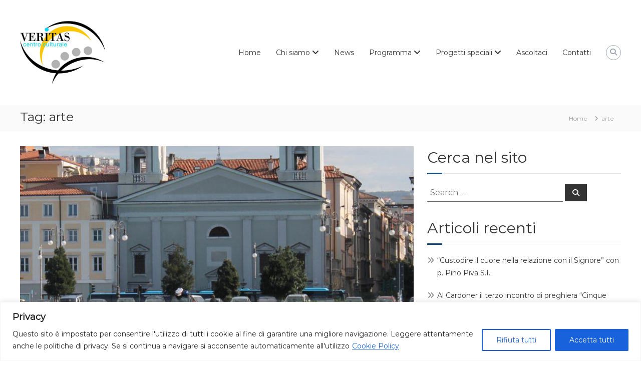

--- FILE ---
content_type: text/html; charset=UTF-8
request_url: https://www.centroveritas.it/tag/arte/
body_size: 19989
content:
<!DOCTYPE html>
<html lang="it-IT">
<head>
	<meta charset="UTF-8">
	<meta name="viewport" content="width=device-width, initial-scale=1">
	<link rel="profile" href="https://gmpg.org/xfn/11">

	<meta name='robots' content='index, follow, max-image-preview:large, max-snippet:-1, max-video-preview:-1' />

	<!-- This site is optimized with the Yoast SEO plugin v26.7 - https://yoast.com/wordpress/plugins/seo/ -->
	<title>arte Archivi - Centro Culturale Veritas</title>
	<link rel="canonical" href="https://www.centroveritas.it/tag/arte/" />
	<meta property="og:locale" content="it_IT" />
	<meta property="og:type" content="article" />
	<meta property="og:title" content="arte Archivi - Centro Culturale Veritas" />
	<meta property="og:url" content="https://www.centroveritas.it/tag/arte/" />
	<meta property="og:site_name" content="Centro Culturale Veritas" />
	<meta name="twitter:card" content="summary_large_image" />
	<script type="application/ld+json" class="yoast-schema-graph">{"@context":"https://schema.org","@graph":[{"@type":"CollectionPage","@id":"https://www.centroveritas.it/tag/arte/","url":"https://www.centroveritas.it/tag/arte/","name":"arte Archivi - Centro Culturale Veritas","isPartOf":{"@id":"https://www.centroveritas.it/#website"},"primaryImageOfPage":{"@id":"https://www.centroveritas.it/tag/arte/#primaryimage"},"image":{"@id":"https://www.centroveritas.it/tag/arte/#primaryimage"},"thumbnailUrl":"https://www.centroveritas.it/wp-content/uploads/2019/03/0001-39.jpg","breadcrumb":{"@id":"https://www.centroveritas.it/tag/arte/#breadcrumb"},"inLanguage":"it-IT"},{"@type":"ImageObject","inLanguage":"it-IT","@id":"https://www.centroveritas.it/tag/arte/#primaryimage","url":"https://www.centroveritas.it/wp-content/uploads/2019/03/0001-39.jpg","contentUrl":"https://www.centroveritas.it/wp-content/uploads/2019/03/0001-39.jpg","width":3509,"height":4963},{"@type":"BreadcrumbList","@id":"https://www.centroveritas.it/tag/arte/#breadcrumb","itemListElement":[{"@type":"ListItem","position":1,"name":"Home","item":"https://www.centroveritas.it/"},{"@type":"ListItem","position":2,"name":"arte"}]},{"@type":"WebSite","@id":"https://www.centroveritas.it/#website","url":"https://www.centroveritas.it/","name":"Centro Culturale Veritas","description":"","publisher":{"@id":"https://www.centroveritas.it/#organization"},"potentialAction":[{"@type":"SearchAction","target":{"@type":"EntryPoint","urlTemplate":"https://www.centroveritas.it/?s={search_term_string}"},"query-input":{"@type":"PropertyValueSpecification","valueRequired":true,"valueName":"search_term_string"}}],"inLanguage":"it-IT"},{"@type":"Organization","@id":"https://www.centroveritas.it/#organization","name":"Centro Culturale Veritas","url":"https://www.centroveritas.it/","logo":{"@type":"ImageObject","inLanguage":"it-IT","@id":"https://www.centroveritas.it/#/schema/logo/image/","url":"https://www.centroveritas.it/wp-content/uploads/2017/09/logover.png","contentUrl":"https://www.centroveritas.it/wp-content/uploads/2017/09/logover.png","width":187,"height":130,"caption":"Centro Culturale Veritas"},"image":{"@id":"https://www.centroveritas.it/#/schema/logo/image/"}}]}</script>
	<!-- / Yoast SEO plugin. -->


<link rel="alternate" type="application/rss+xml" title="Centro Culturale Veritas &raquo; Feed" href="https://www.centroveritas.it/feed/" />
<link rel="alternate" type="application/rss+xml" title="Centro Culturale Veritas &raquo; arte Feed del tag" href="https://www.centroveritas.it/tag/arte/feed/" />
<style id='wp-img-auto-sizes-contain-inline-css' type='text/css'>
img:is([sizes=auto i],[sizes^="auto," i]){contain-intrinsic-size:3000px 1500px}
/*# sourceURL=wp-img-auto-sizes-contain-inline-css */
</style>
<style id='classic-theme-styles-inline-css' type='text/css'>
/*! This file is auto-generated */
.wp-block-button__link{color:#fff;background-color:#32373c;border-radius:9999px;box-shadow:none;text-decoration:none;padding:calc(.667em + 2px) calc(1.333em + 2px);font-size:1.125em}.wp-block-file__button{background:#32373c;color:#fff;text-decoration:none}
/*# sourceURL=/wp-includes/css/classic-themes.min.css */
</style>
<link rel='stylesheet' id='wpo_min-header-0-css' href='https://www.centroveritas.it/wp-content/cache/wpo-minify/1768475803/assets/wpo-minify-header-e0d5475e.min.css' type='text/css' media='all' />
<script type="text/javascript" id="wpo_min-header-0-js-extra">
/* <![CDATA[ */
var _ckyConfig = {"_ipData":[],"_assetsURL":"https://www.centroveritas.it/wp-content/plugins/cookie-law-info/lite/frontend/images/","_publicURL":"https://www.centroveritas.it","_expiry":"365","_categories":[{"name":"Necessary","slug":"necessary","isNecessary":true,"ccpaDoNotSell":true,"cookies":[],"active":true,"defaultConsent":{"gdpr":true,"ccpa":true}},{"name":"Functional","slug":"functional","isNecessary":false,"ccpaDoNotSell":true,"cookies":[],"active":true,"defaultConsent":{"gdpr":false,"ccpa":false}},{"name":"Analytics","slug":"analytics","isNecessary":false,"ccpaDoNotSell":true,"cookies":[],"active":true,"defaultConsent":{"gdpr":false,"ccpa":false}},{"name":"Performance","slug":"performance","isNecessary":false,"ccpaDoNotSell":true,"cookies":[],"active":true,"defaultConsent":{"gdpr":false,"ccpa":false}},{"name":"Advertisement","slug":"advertisement","isNecessary":false,"ccpaDoNotSell":true,"cookies":[],"active":true,"defaultConsent":{"gdpr":false,"ccpa":false}}],"_activeLaw":"gdpr","_rootDomain":"","_block":"1","_showBanner":"1","_bannerConfig":{"settings":{"type":"classic","preferenceCenterType":"pushdown","position":"bottom","applicableLaw":"gdpr"},"behaviours":{"reloadBannerOnAccept":false,"loadAnalyticsByDefault":false,"animations":{"onLoad":"animate","onHide":"sticky"}},"config":{"revisitConsent":{"status":true,"tag":"revisit-consent","position":"bottom-left","meta":{"url":"#"},"styles":{"background-color":"#0056A7"},"elements":{"title":{"type":"text","tag":"revisit-consent-title","status":true,"styles":{"color":"#0056a7"}}}},"preferenceCenter":{"toggle":{"status":true,"tag":"detail-category-toggle","type":"toggle","states":{"active":{"styles":{"background-color":"#1863DC"}},"inactive":{"styles":{"background-color":"#D0D5D2"}}}}},"categoryPreview":{"status":false,"toggle":{"status":true,"tag":"detail-category-preview-toggle","type":"toggle","states":{"active":{"styles":{"background-color":"#1863DC"}},"inactive":{"styles":{"background-color":"#D0D5D2"}}}}},"videoPlaceholder":{"status":true,"styles":{"background-color":"#000000","border-color":"#000000","color":"#ffffff"}},"readMore":{"status":true,"tag":"readmore-button","type":"link","meta":{"noFollow":true,"newTab":true},"styles":{"color":"#1863DC","background-color":"transparent","border-color":"transparent"}},"showMore":{"status":true,"tag":"show-desc-button","type":"button","styles":{"color":"#1863DC"}},"showLess":{"status":true,"tag":"hide-desc-button","type":"button","styles":{"color":"#1863DC"}},"alwaysActive":{"status":true,"tag":"always-active","styles":{"color":"#008000"}},"manualLinks":{"status":true,"tag":"manual-links","type":"link","styles":{"color":"#1863DC"}},"auditTable":{"status":true},"optOption":{"status":true,"toggle":{"status":true,"tag":"optout-option-toggle","type":"toggle","states":{"active":{"styles":{"background-color":"#1863dc"}},"inactive":{"styles":{"background-color":"#FFFFFF"}}}}}}},"_version":"3.3.9.1","_logConsent":"1","_tags":[{"tag":"accept-button","styles":{"color":"#FFFFFF","background-color":"#1863DC","border-color":"#1863DC"}},{"tag":"reject-button","styles":{"color":"#1863DC","background-color":"transparent","border-color":"#1863DC"}},{"tag":"settings-button","styles":{"color":"#1863DC","background-color":"transparent","border-color":"#1863DC"}},{"tag":"readmore-button","styles":{"color":"#1863DC","background-color":"transparent","border-color":"transparent"}},{"tag":"donotsell-button","styles":{"color":"#1863DC","background-color":"transparent","border-color":"transparent"}},{"tag":"show-desc-button","styles":{"color":"#1863DC"}},{"tag":"hide-desc-button","styles":{"color":"#1863DC"}},{"tag":"cky-always-active","styles":[]},{"tag":"cky-link","styles":[]},{"tag":"accept-button","styles":{"color":"#FFFFFF","background-color":"#1863DC","border-color":"#1863DC"}},{"tag":"revisit-consent","styles":{"background-color":"#0056A7"}}],"_shortCodes":[{"key":"cky_readmore","content":"\u003Ca href=\"https://www.centroveritas.it/informativa-cookie/\" class=\"cky-policy\" aria-label=\"Cookie Policy\" target=\"_blank\" rel=\"noopener\" data-cky-tag=\"readmore-button\"\u003ECookie Policy\u003C/a\u003E","tag":"readmore-button","status":true,"attributes":{"rel":"nofollow","target":"_blank"}},{"key":"cky_show_desc","content":"\u003Cbutton class=\"cky-show-desc-btn\" data-cky-tag=\"show-desc-button\" aria-label=\"Show more\"\u003EShow more\u003C/button\u003E","tag":"show-desc-button","status":true,"attributes":[]},{"key":"cky_hide_desc","content":"\u003Cbutton class=\"cky-show-desc-btn\" data-cky-tag=\"hide-desc-button\" aria-label=\"Show less\"\u003EShow less\u003C/button\u003E","tag":"hide-desc-button","status":true,"attributes":[]},{"key":"cky_optout_show_desc","content":"[cky_optout_show_desc]","tag":"optout-show-desc-button","status":true,"attributes":[]},{"key":"cky_optout_hide_desc","content":"[cky_optout_hide_desc]","tag":"optout-hide-desc-button","status":true,"attributes":[]},{"key":"cky_category_toggle_label","content":"[cky_{{status}}_category_label] [cky_preference_{{category_slug}}_title]","tag":"","status":true,"attributes":[]},{"key":"cky_enable_category_label","content":"Enable","tag":"","status":true,"attributes":[]},{"key":"cky_disable_category_label","content":"Disable","tag":"","status":true,"attributes":[]},{"key":"cky_video_placeholder","content":"\u003Cdiv class=\"video-placeholder-normal\" data-cky-tag=\"video-placeholder\" id=\"[UNIQUEID]\"\u003E\u003Cp class=\"video-placeholder-text-normal\" data-cky-tag=\"placeholder-title\"\u003EPlease accept cookies to access this content\u003C/p\u003E\u003C/div\u003E","tag":"","status":true,"attributes":[]},{"key":"cky_enable_optout_label","content":"Enable","tag":"","status":true,"attributes":[]},{"key":"cky_disable_optout_label","content":"Disable","tag":"","status":true,"attributes":[]},{"key":"cky_optout_toggle_label","content":"[cky_{{status}}_optout_label] [cky_optout_option_title]","tag":"","status":true,"attributes":[]},{"key":"cky_optout_option_title","content":"Do Not Sell or Share My Personal Information","tag":"","status":true,"attributes":[]},{"key":"cky_optout_close_label","content":"Close","tag":"","status":true,"attributes":[]},{"key":"cky_preference_close_label","content":"Close","tag":"","status":true,"attributes":[]}],"_rtl":"","_language":"en","_providersToBlock":[]};
var _ckyStyles = {"css":".cky-hide{display: none;}.cky-btn-revisit-wrapper{display: flex; align-items: center; justify-content: center; background: #0056a7; width: 45px; height: 45px; border-radius: 50%; position: fixed; z-index: 999999; cursor: pointer;}.cky-revisit-bottom-left{bottom: 15px; left: 15px;}.cky-revisit-bottom-right{bottom: 15px; right: 15px;}.cky-btn-revisit-wrapper .cky-btn-revisit{display: flex; align-items: center; justify-content: center; background: none; border: none; cursor: pointer; position: relative; margin: 0; padding: 0;}.cky-btn-revisit-wrapper .cky-btn-revisit img{max-width: fit-content; margin: 0; height: 30px; width: 30px;}.cky-revisit-bottom-left:hover::before{content: attr(data-tooltip); position: absolute; background: #4E4B66; color: #ffffff; left: calc(100% + 7px); font-size: 12px; line-height: 16px; width: max-content; padding: 4px 8px; border-radius: 4px;}.cky-revisit-bottom-left:hover::after{position: absolute; content: \"\"; border: 5px solid transparent; left: calc(100% + 2px); border-left-width: 0; border-right-color: #4E4B66;}.cky-revisit-bottom-right:hover::before{content: attr(data-tooltip); position: absolute; background: #4E4B66; color: #ffffff; right: calc(100% + 7px); font-size: 12px; line-height: 16px; width: max-content; padding: 4px 8px; border-radius: 4px;}.cky-revisit-bottom-right:hover::after{position: absolute; content: \"\"; border: 5px solid transparent; right: calc(100% + 2px); border-right-width: 0; border-left-color: #4E4B66;}.cky-revisit-hide{display: none;}.cky-consent-container{position: fixed; width: 100%; box-sizing: border-box; z-index: 9999999;}.cky-classic-bottom{bottom: 0; left: 0;}.cky-classic-top{top: 0; left: 0;}.cky-consent-container .cky-consent-bar{background: #ffffff; border: 1px solid; padding: 16.5px 24px; box-shadow: 0 -1px 10px 0 #acabab4d;}.cky-consent-bar .cky-banner-btn-close{position: absolute; right: 9px; top: 5px; background: none; border: none; cursor: pointer; padding: 0; margin: 0; height: auto; width: auto; min-height: 0; line-height: 0; text-shadow: none; box-shadow: none;}.cky-consent-bar .cky-banner-btn-close img{width: 9px; height: 9px; margin: 0;}.cky-custom-brand-logo-wrapper .cky-custom-brand-logo{width: 100px; height: auto; margin: 0 0 10px 0;}.cky-notice .cky-title{color: #212121; font-weight: 700; font-size: 18px; line-height: 24px; margin: 0 0 10px 0;}.cky-notice-group{display: flex; justify-content: space-between; align-items: center;}.cky-notice-des *{font-size: 14px;}.cky-notice-des{color: #212121; font-size: 14px; line-height: 24px; font-weight: 400;}.cky-notice-des img{height: 25px; width: 25px;}.cky-consent-bar .cky-notice-des p{color: inherit; margin-top: 0; overflow-wrap: break-word;}.cky-notice-des p:last-child{margin-bottom: 0;}.cky-notice-des a.cky-policy,.cky-notice-des button.cky-policy{font-size: 14px; color: #1863dc; white-space: nowrap; cursor: pointer; background: transparent; border: 1px solid; text-decoration: underline;}.cky-notice-des button.cky-policy{padding: 0;}.cky-notice-des a.cky-policy:focus-visible,.cky-consent-bar .cky-banner-btn-close:focus-visible,.cky-notice-des button.cky-policy:focus-visible,.cky-category-direct-switch input[type=\"checkbox\"]:focus-visible,.cky-preference-content-wrapper .cky-show-desc-btn:focus-visible,.cky-accordion-header .cky-accordion-btn:focus-visible,.cky-switch input[type=\"checkbox\"]:focus-visible,.cky-footer-wrapper a:focus-visible,.cky-btn:focus-visible{outline: 2px solid #1863dc; outline-offset: 2px;}.cky-btn:focus:not(:focus-visible),.cky-accordion-header .cky-accordion-btn:focus:not(:focus-visible),.cky-preference-content-wrapper .cky-show-desc-btn:focus:not(:focus-visible),.cky-btn-revisit-wrapper .cky-btn-revisit:focus:not(:focus-visible),.cky-preference-header .cky-btn-close:focus:not(:focus-visible),.cky-banner-btn-close:focus:not(:focus-visible){outline: 0;}button.cky-show-desc-btn:not(:hover):not(:active){color: #1863dc; background: transparent;}button.cky-accordion-btn:not(:hover):not(:active),button.cky-banner-btn-close:not(:hover):not(:active),button.cky-btn-close:not(:hover):not(:active),button.cky-btn-revisit:not(:hover):not(:active){background: transparent;}.cky-consent-bar button:hover,.cky-modal.cky-modal-open button:hover,.cky-consent-bar button:focus,.cky-modal.cky-modal-open button:focus{text-decoration: none;}.cky-notice-btn-wrapper{display: flex; justify-content: center; align-items: center; margin-left: 15px;}.cky-notice-btn-wrapper .cky-btn{text-shadow: none; box-shadow: none;}.cky-btn{font-size: 14px; font-family: inherit; line-height: 24px; padding: 8px 27px; font-weight: 500; margin: 0 8px 0 0; border-radius: 2px; white-space: nowrap; cursor: pointer; text-align: center; text-transform: none; min-height: 0;}.cky-btn:hover{opacity: 0.8;}.cky-btn-customize{color: #1863dc; background: transparent; border: 2px solid; border-color: #1863dc; padding: 8px 28px 8px 14px; position: relative;}.cky-btn-reject{color: #1863dc; background: transparent; border: 2px solid #1863dc;}.cky-btn-accept{background: #1863dc; color: #ffffff; border: 2px solid #1863dc;}.cky-consent-bar .cky-btn-customize::after{position: absolute; content: \"\"; display: inline-block; top: 18px; right: 12px; border-left: 5px solid transparent; border-right: 5px solid transparent; border-top: 6px solid; border-top-color: inherit;}.cky-consent-container.cky-consent-bar-expand .cky-btn-customize::after{transform: rotate(-180deg);}.cky-btn:last-child{margin-right: 0;}@media (max-width: 768px){.cky-notice-group{display: block;}.cky-notice-btn-wrapper{margin: 0;}.cky-notice-btn-wrapper{flex-wrap: wrap;}.cky-notice-btn-wrapper .cky-btn{flex: auto; max-width: 100%; margin-top: 10px; white-space: unset;}}@media (max-width: 576px){.cky-btn-accept{order: 1; width: 100%;}.cky-btn-customize{order: 2;}.cky-btn-reject{order: 3; margin-right: 0;}.cky-consent-container.cky-consent-bar-expand .cky-consent-bar{display: none;}.cky-consent-container .cky-consent-bar{padding: 16.5px 0;}.cky-custom-brand-logo-wrapper .cky-custom-brand-logo, .cky-notice .cky-title, .cky-notice-des, .cky-notice-btn-wrapper, .cky-category-direct-preview-wrapper{padding: 0 24px;}.cky-notice-des{max-height: 40vh; overflow-y: scroll;}}@media (max-width: 352px){.cky-notice .cky-title{font-size: 16px;}.cky-notice-des *{font-size: 12px;}.cky-notice-des, .cky-btn, .cky-notice-des a.cky-policy{font-size: 12px;}}.cky-preference-wrapper{display: none;}.cky-consent-container.cky-classic-bottom.cky-consent-bar-expand{animation: cky-classic-expand 1s;}.cky-consent-container.cky-classic-bottom.cky-consent-bar-expand .cky-preference-wrapper{display: block;}@keyframes cky-classic-expand{0%{transform: translateY(50%);}100%{transform: translateY(0%);}}.cky-consent-container.cky-classic-top .cky-preference-wrapper{animation: cky-classic-top-expand 1s;}.cky-consent-container.cky-classic-top.cky-consent-bar-expand .cky-preference-wrapper{display: block;}@keyframes cky-classic-top-expand{0%{opacity: 0; transform: translateY(-50%);}50%{opacity: 0;}100%{opacity: 1; transform: translateY(0%);}}.cky-preference{padding: 0 24px; color: #212121; overflow-y: scroll; max-height: 48vh;}.cky-preference-center,.cky-preference,.cky-preference-header,.cky-footer-wrapper{background-color: inherit;}.cky-preference-center,.cky-preference,.cky-preference-body-wrapper,.cky-accordion-wrapper{color: inherit;}.cky-preference-header .cky-btn-close{cursor: pointer; vertical-align: middle; padding: 0; margin: 0; display: none; background: none; border: none; height: auto; width: auto; min-height: 0; line-height: 0; box-shadow: none; text-shadow: none;}.cky-preference-header .cky-btn-close img{margin: 0; height: 10px; width: 10px;}.cky-preference-header{margin: 16px 0 0 0; display: flex; align-items: center; justify-content: space-between;}.cky-preference-header .cky-preference-title{font-size: 18px; font-weight: 700; line-height: 24px;}.cky-preference-content-wrapper *{font-size: 14px;}.cky-preference-content-wrapper{font-size: 14px; line-height: 24px; font-weight: 400; padding: 12px 0; border-bottom: 1px solid;}.cky-preference-content-wrapper img{height: 25px; width: 25px;}.cky-preference-content-wrapper .cky-show-desc-btn{font-size: 14px; font-family: inherit; color: #1863dc; text-decoration: none; line-height: 24px; padding: 0; margin: 0; white-space: nowrap; cursor: pointer; background: transparent; border-color: transparent; text-transform: none; min-height: 0; text-shadow: none; box-shadow: none;}.cky-preference-body-wrapper .cky-preference-content-wrapper p{color: inherit; margin-top: 0;}.cky-accordion-wrapper{margin-bottom: 10px;}.cky-accordion{border-bottom: 1px solid;}.cky-accordion:last-child{border-bottom: none;}.cky-accordion .cky-accordion-item{display: flex; margin-top: 10px;}.cky-accordion .cky-accordion-body{display: none;}.cky-accordion.cky-accordion-active .cky-accordion-body{display: block; padding: 0 22px; margin-bottom: 16px;}.cky-accordion-header-wrapper{cursor: pointer; width: 100%;}.cky-accordion-item .cky-accordion-header{display: flex; justify-content: space-between; align-items: center;}.cky-accordion-header .cky-accordion-btn{font-size: 16px; font-family: inherit; color: #212121; line-height: 24px; background: none; border: none; font-weight: 700; padding: 0; margin: 0; cursor: pointer; text-transform: none; min-height: 0; text-shadow: none; box-shadow: none;}.cky-accordion-header .cky-always-active{color: #008000; font-weight: 600; line-height: 24px; font-size: 14px;}.cky-accordion-header-des *{font-size: 14px;}.cky-accordion-header-des{color: #212121; font-size: 14px; line-height: 24px; margin: 10px 0 16px 0;}.cky-accordion-header-wrapper .cky-accordion-header-des p{color: inherit; margin-top: 0;}.cky-accordion-chevron{margin-right: 22px; position: relative; cursor: pointer;}.cky-accordion-chevron-hide{display: none;}.cky-accordion .cky-accordion-chevron i::before{content: \"\"; position: absolute; border-right: 1.4px solid; border-bottom: 1.4px solid; border-color: inherit; height: 6px; width: 6px; -webkit-transform: rotate(-45deg); -moz-transform: rotate(-45deg); -ms-transform: rotate(-45deg); -o-transform: rotate(-45deg); transform: rotate(-45deg); transition: all 0.2s ease-in-out; top: 8px;}.cky-accordion.cky-accordion-active .cky-accordion-chevron i::before{-webkit-transform: rotate(45deg); -moz-transform: rotate(45deg); -ms-transform: rotate(45deg); -o-transform: rotate(45deg); transform: rotate(45deg);}.cky-audit-table{background: #f4f4f4; border-radius: 6px;}.cky-audit-table .cky-empty-cookies-text{color: inherit; font-size: 12px; line-height: 24px; margin: 0; padding: 10px;}.cky-audit-table .cky-cookie-des-table{font-size: 12px; line-height: 24px; font-weight: normal; padding: 15px 10px; border-bottom: 1px solid; border-bottom-color: inherit; margin: 0;}.cky-audit-table .cky-cookie-des-table:last-child{border-bottom: none;}.cky-audit-table .cky-cookie-des-table li{list-style-type: none; display: flex; padding: 3px 0;}.cky-audit-table .cky-cookie-des-table li:first-child{padding-top: 0;}.cky-cookie-des-table li div:first-child{width: 100px; font-weight: 600; word-break: break-word; word-wrap: break-word;}.cky-cookie-des-table li div:last-child{flex: 1; word-break: break-word; word-wrap: break-word; margin-left: 8px;}.cky-cookie-des-table li div:last-child p{color: inherit; margin-top: 0;}.cky-cookie-des-table li div:last-child p:last-child{margin-bottom: 0;}.cky-prefrence-btn-wrapper{display: flex; align-items: center; justify-content: flex-end; padding: 18px 24px; border-top: 1px solid;}.cky-prefrence-btn-wrapper .cky-btn{text-shadow: none; box-shadow: none;}.cky-category-direct-preview-btn-wrapper .cky-btn-preferences{text-shadow: none; box-shadow: none;}.cky-prefrence-btn-wrapper .cky-btn-accept,.cky-prefrence-btn-wrapper .cky-btn-reject{display: none;}.cky-btn-preferences{color: #1863dc; background: transparent; border: 2px solid #1863dc;}.cky-footer-wrapper{position: relative;}.cky-footer-shadow{display: block; width: 100%; height: 40px; background: linear-gradient(180deg, rgba(255, 255, 255, 0) 0%, #ffffff 100%); position: absolute; bottom: 100%;}.cky-preference-center,.cky-preference,.cky-preference-body-wrapper,.cky-preference-content-wrapper,.cky-accordion-wrapper,.cky-accordion,.cky-footer-wrapper,.cky-prefrence-btn-wrapper{border-color: inherit;}@media (max-width: 768px){.cky-preference{max-height: 35vh;}}@media (max-width: 576px){.cky-consent-bar-hide{display: none;}.cky-preference{max-height: 100vh; padding: 0;}.cky-preference-body-wrapper{padding: 60px 24px 200px;}.cky-preference-body-wrapper-reject-hide{padding: 60px 24px 165px;}.cky-preference-header{position: fixed; width: 100%; box-sizing: border-box; z-index: 999999999; margin: 0; padding: 16px 24px; border-bottom: 1px solid #f4f4f4;}.cky-preference-header .cky-btn-close{display: block;}.cky-prefrence-btn-wrapper{display: block;}.cky-accordion.cky-accordion-active .cky-accordion-body{padding-right: 0;}.cky-prefrence-btn-wrapper .cky-btn{width: 100%; margin-top: 10px; margin-right: 0;}.cky-prefrence-btn-wrapper .cky-btn:first-child{margin-top: 0;}.cky-accordion:last-child{padding-bottom: 20px;}.cky-prefrence-btn-wrapper .cky-btn-accept, .cky-prefrence-btn-wrapper .cky-btn-reject{display: block;}.cky-footer-wrapper{position: fixed; bottom: 0; width: 100%;}}@media (max-width: 425px){.cky-accordion-chevron{margin-right: 15px;}.cky-accordion.cky-accordion-active .cky-accordion-body{padding: 0 15px;}}@media (max-width: 352px){.cky-preference-header .cky-preference-title{font-size: 16px;}.cky-preference-content-wrapper *, .cky-accordion-header-des *{font-size: 12px;}.cky-accordion-header-des, .cky-preference-content-wrapper, .cky-preference-content-wrapper .cky-show-desc-btn{font-size: 12px;}.cky-accordion-header .cky-accordion-btn{font-size: 14px;}}.cky-category-direct-preview-wrapper{display: flex; flex-wrap: wrap; align-items: center; justify-content: space-between; margin-top: 16px;}.cky-category-direct-preview{display: flex; flex-wrap: wrap; align-items: center; font-size: 14px; font-weight: 600; line-height: 24px; color: #212121;}.cky-category-direct-preview-section{width: 100%; display: flex; justify-content: space-between; flex-wrap: wrap;}.cky-category-direct-item{display: flex; margin: 0 30px 10px 0; cursor: pointer;}.cky-category-direct-item label{font-size: 14px; font-weight: 600; margin-right: 10px; cursor: pointer; word-break: break-word;}.cky-category-direct-switch input[type=\"checkbox\"]{display: inline-block; position: relative; width: 33px; height: 18px; margin: 0; background: #d0d5d2; -webkit-appearance: none; border-radius: 50px; border: none; cursor: pointer; vertical-align: middle; outline: 0; top: 0;}.cky-category-direct-switch input[type=\"checkbox\"]:checked{background: #1863dc;}.cky-category-direct-switch input[type=\"checkbox\"]:before{position: absolute; content: \"\"; height: 15px; width: 15px; left: 2px; bottom: 2px; margin: 0; border-radius: 50%; background-color: white; -webkit-transition: 0.4s; transition: 0.4s;}.cky-category-direct-switch input[type=\"checkbox\"]:checked:before{-webkit-transform: translateX(14px); -ms-transform: translateX(14px); transform: translateX(14px);}.cky-category-direct-switch input[type=\"checkbox\"]:after{display: none;}.cky-category-direct-switch .cky-category-direct-switch-enabled:checked{background: #818181;}@media (max-width: 576px){.cky-category-direct-preview-wrapper{display: block;}.cky-category-direct-item{justify-content: space-between; width: 45%; margin: 0 0 10px 0;}.cky-category-direct-preview-btn-wrapper .cky-btn-preferences{width: 100%;}}@media (max-width: 352px){.cky-category-direct-preview{font-size: 12px;}}.cky-switch{display: flex;}.cky-switch input[type=\"checkbox\"]{position: relative; width: 44px; height: 24px; margin: 0; background: #d0d5d2; -webkit-appearance: none; border-radius: 50px; cursor: pointer; outline: 0; border: none; top: 0;}.cky-switch input[type=\"checkbox\"]:checked{background: #3a76d8;}.cky-switch input[type=\"checkbox\"]:before{position: absolute; content: \"\"; height: 20px; width: 20px; left: 2px; bottom: 2px; border-radius: 50%; background-color: white; -webkit-transition: 0.4s; transition: 0.4s; margin: 0;}.cky-switch input[type=\"checkbox\"]:after{display: none;}.cky-switch input[type=\"checkbox\"]:checked:before{-webkit-transform: translateX(20px); -ms-transform: translateX(20px); transform: translateX(20px);}@media (max-width: 425px){.cky-switch input[type=\"checkbox\"]{width: 38px; height: 21px;}.cky-switch input[type=\"checkbox\"]:before{height: 17px; width: 17px;}.cky-switch input[type=\"checkbox\"]:checked:before{-webkit-transform: translateX(17px); -ms-transform: translateX(17px); transform: translateX(17px);}}.video-placeholder-youtube{background-size: 100% 100%; background-position: center; background-repeat: no-repeat; background-color: #b2b0b059; position: relative; display: flex; align-items: center; justify-content: center; max-width: 100%;}.video-placeholder-text-youtube{text-align: center; align-items: center; padding: 10px 16px; background-color: #000000cc; color: #ffffff; border: 1px solid; border-radius: 2px; cursor: pointer;}.video-placeholder-normal{background-image: url(\"/wp-content/plugins/cookie-law-info/lite/frontend/images/placeholder.svg\"); background-size: 80px; background-position: center; background-repeat: no-repeat; background-color: #b2b0b059; position: relative; display: flex; align-items: flex-end; justify-content: center; max-width: 100%;}.video-placeholder-text-normal{align-items: center; padding: 10px 16px; text-align: center; border: 1px solid; border-radius: 2px; cursor: pointer;}.cky-rtl{direction: rtl; text-align: right;}.cky-rtl .cky-banner-btn-close{left: 9px; right: auto;}.cky-rtl .cky-notice-btn-wrapper .cky-btn:last-child{margin-right: 8px;}.cky-rtl .cky-notice-btn-wrapper{margin-left: 0; margin-right: 15px;}.cky-rtl .cky-prefrence-btn-wrapper .cky-btn{margin-right: 8px;}.cky-rtl .cky-prefrence-btn-wrapper .cky-btn:first-child{margin-right: 0;}.cky-rtl .cky-accordion .cky-accordion-chevron i::before{border: none; border-left: 1.4px solid; border-top: 1.4px solid; left: 12px;}.cky-rtl .cky-accordion.cky-accordion-active .cky-accordion-chevron i::before{-webkit-transform: rotate(-135deg); -moz-transform: rotate(-135deg); -ms-transform: rotate(-135deg); -o-transform: rotate(-135deg); transform: rotate(-135deg);}.cky-rtl .cky-category-direct-preview-btn-wrapper{margin-right: 15px; margin-left: 0;}.cky-rtl .cky-category-direct-item label{margin-right: 0; margin-left: 10px;}.cky-rtl .cky-category-direct-preview-section .cky-category-direct-item:first-child{margin: 0 0 10px 0;}@media (max-width: 992px){.cky-rtl .cky-category-direct-preview-btn-wrapper{margin-right: 0;}}@media (max-width: 768px){.cky-rtl .cky-notice-btn-wrapper{margin-right: 0;}.cky-rtl .cky-notice-btn-wrapper .cky-btn:first-child{margin-right: 0;}}@media (max-width: 576px){.cky-rtl .cky-prefrence-btn-wrapper .cky-btn{margin-right: 0;}.cky-rtl .cky-notice-btn-wrapper .cky-btn{margin-right: 0;}.cky-rtl .cky-notice-btn-wrapper .cky-btn:last-child{margin-right: 0;}.cky-rtl .cky-notice-btn-wrapper .cky-btn-reject{margin-right: 8px;}.cky-rtl .cky-accordion.cky-accordion-active .cky-accordion-body{padding: 0 22px 0 0;}}@media (max-width: 425px){.cky-rtl .cky-accordion.cky-accordion-active .cky-accordion-body{padding: 0 15px 0 0;}}"};
//# sourceURL=wpo_min-header-0-js-extra
/* ]]> */
</script>
<script type="text/javascript" src="https://www.centroveritas.it/wp-content/cache/wpo-minify/1768475803/assets/wpo-minify-header-80f11617.min.js" id="wpo_min-header-0-js"></script>
<link rel="https://api.w.org/" href="https://www.centroveritas.it/wp-json/" /><link rel="alternate" title="JSON" type="application/json" href="https://www.centroveritas.it/wp-json/wp/v2/tags/385" /><link rel="EditURI" type="application/rsd+xml" title="RSD" href="https://www.centroveritas.it/xmlrpc.php?rsd" />
<meta name="generator" content="WordPress 6.9" />
<style id="cky-style-inline">[data-cky-tag]{visibility:hidden;}</style><!-- Analytics by WP Statistics - https://wp-statistics.com -->
			<link rel="preload" href="https://www.centroveritas.it/wp-content/plugins/wordpress-popup/assets/hustle-ui/fonts/hustle-icons-font.woff2" as="font" type="font/woff2" crossorigin>
		<link rel="icon" href="https://www.centroveritas.it/wp-content/uploads/2017/09/cropped-cropped-logover-1-1-32x32.png" sizes="32x32" />
<link rel="icon" href="https://www.centroveritas.it/wp-content/uploads/2017/09/cropped-cropped-logover-1-1-192x192.png" sizes="192x192" />
<link rel="apple-touch-icon" href="https://www.centroveritas.it/wp-content/uploads/2017/09/cropped-cropped-logover-1-1-180x180.png" />
<meta name="msapplication-TileImage" content="https://www.centroveritas.it/wp-content/uploads/2017/09/cropped-cropped-logover-1-1-270x270.png" />
		<style type="text/css" id="wp-custom-css">
			.tg-slider-widget.slider-dark .caption-title{
color: #fff !important;}
.tg-slider-widget .caption-desc {
  margin: 10px 0 25px;
}
.wpcf7-form {
    text-align: center;
}
#top-footer .tg-image-widget{
text-align: left;}
#top-footer .textwidget{
color: #404040;
}
.tg-service-widget.tg-service-layout-4 .service-wrapper {
  text-align: left;
}
.separator-inner {
    max-width: 100%;
}
.tg-slider-widget.slider-light .caption-title {
	text-shadow: 2px 2px 	#000080;
}
.tg-slider-widget .slider-content {
	text-shadow: 1px 1px	#000080;
}
.tg-slider-widget .caption-title {font-size: 50px;
font-weight: 900}
.tg-slider-widget .slider-content {
	font-size: 32px
}
#secondary .widget ul li a {

    font-size: 14px;

}
#secondary .widget-title {

    font-size: 22px;

}
		</style>
		<style id="kirki-inline-styles">#site-navigation li,#site-navigation ul li li,body{font-family:Montserrat;font-size:16px;font-weight:400;letter-spacing:0px;line-height:1.5;text-align:inherit;text-transform:none;color:#333333;}#secondary .widget-title{font-family:Montserrat;font-size:30px;font-weight:400;letter-spacing:0px;line-height:1.5;text-align:inherit;text-transform:none;color:#333333;}h1{font-family:Montserrat;font-size:36px;font-weight:400;letter-spacing:0px;line-height:1.5;text-align:inherit;text-transform:none;color:#333333;}h2{font-family:Montserrat;font-size:30px;font-weight:400;letter-spacing:0px;line-height:1.5;text-align:inherit;text-transform:none;color:#333333;}h3{font-family:Montserrat;font-size:16px;font-weight:400;letter-spacing:0px;line-height:1.5;text-align:inherit;text-transform:none;color:#333333;}h4{font-family:Montserrat;font-size:18px;font-weight:400;letter-spacing:0px;line-height:1.5;text-align:inherit;text-transform:none;color:#333333;}h5{font-family:Montserrat;font-size:18px;font-weight:400;letter-spacing:0px;line-height:1.5;text-align:inherit;text-transform:none;color:#333333;}h6{font-family:Montserrat;font-size:16px;font-weight:400;letter-spacing:0px;line-height:1.5;text-align:inherit;text-transform:none;color:#333333;}#site-navigation ul li{padding-right:30px;font-family:Montserrat;font-weight:400;text-transform:normal;}#site-navigation ul li a{font-size:14px;}#site-navigation ul li ul.sub-menu li{padding:10px;}#site-navigation ul.sub-menu li a{font-size:14px;}#site-navigation ul li ul li{font-family:Montserrat;font-weight:400;text-transform:normal;}.breadcrumb-trail.breadcrumbs .trail-items li span, .breadcrumb-trail.breadcrumbs .trail-items li span a{font-size:12px;}#top-footer{background:#D6D6D6;background-color:#D6D6D6;background-repeat:repeat;background-position:center center;background-attachment:scroll;-webkit-background-size:auto;-moz-background-size:auto;-ms-background-size:auto;-o-background-size:auto;background-size:auto;}#top-footer *, #top-footer .widget ul li a, #top-footer .widget ul li a::before{color:#404040;}@media only screen and ( min-width: 980px ){#site-navigation ul li ul.sub-menu, #site-navigation ul li ul.children{width:200px;}}/* cyrillic-ext */
@font-face {
  font-family: 'Montserrat';
  font-style: normal;
  font-weight: 400;
  font-display: swap;
  src: url(https://www.centroveritas.it/wp-content/fonts/montserrat/font) format('woff');
  unicode-range: U+0460-052F, U+1C80-1C8A, U+20B4, U+2DE0-2DFF, U+A640-A69F, U+FE2E-FE2F;
}
/* cyrillic */
@font-face {
  font-family: 'Montserrat';
  font-style: normal;
  font-weight: 400;
  font-display: swap;
  src: url(https://www.centroveritas.it/wp-content/fonts/montserrat/font) format('woff');
  unicode-range: U+0301, U+0400-045F, U+0490-0491, U+04B0-04B1, U+2116;
}
/* vietnamese */
@font-face {
  font-family: 'Montserrat';
  font-style: normal;
  font-weight: 400;
  font-display: swap;
  src: url(https://www.centroveritas.it/wp-content/fonts/montserrat/font) format('woff');
  unicode-range: U+0102-0103, U+0110-0111, U+0128-0129, U+0168-0169, U+01A0-01A1, U+01AF-01B0, U+0300-0301, U+0303-0304, U+0308-0309, U+0323, U+0329, U+1EA0-1EF9, U+20AB;
}
/* latin-ext */
@font-face {
  font-family: 'Montserrat';
  font-style: normal;
  font-weight: 400;
  font-display: swap;
  src: url(https://www.centroveritas.it/wp-content/fonts/montserrat/font) format('woff');
  unicode-range: U+0100-02BA, U+02BD-02C5, U+02C7-02CC, U+02CE-02D7, U+02DD-02FF, U+0304, U+0308, U+0329, U+1D00-1DBF, U+1E00-1E9F, U+1EF2-1EFF, U+2020, U+20A0-20AB, U+20AD-20C0, U+2113, U+2C60-2C7F, U+A720-A7FF;
}
/* latin */
@font-face {
  font-family: 'Montserrat';
  font-style: normal;
  font-weight: 400;
  font-display: swap;
  src: url(https://www.centroveritas.it/wp-content/fonts/montserrat/font) format('woff');
  unicode-range: U+0000-00FF, U+0131, U+0152-0153, U+02BB-02BC, U+02C6, U+02DA, U+02DC, U+0304, U+0308, U+0329, U+2000-206F, U+20AC, U+2122, U+2191, U+2193, U+2212, U+2215, U+FEFF, U+FFFD;
}/* cyrillic-ext */
@font-face {
  font-family: 'Montserrat';
  font-style: normal;
  font-weight: 400;
  font-display: swap;
  src: url(https://www.centroveritas.it/wp-content/fonts/montserrat/font) format('woff');
  unicode-range: U+0460-052F, U+1C80-1C8A, U+20B4, U+2DE0-2DFF, U+A640-A69F, U+FE2E-FE2F;
}
/* cyrillic */
@font-face {
  font-family: 'Montserrat';
  font-style: normal;
  font-weight: 400;
  font-display: swap;
  src: url(https://www.centroveritas.it/wp-content/fonts/montserrat/font) format('woff');
  unicode-range: U+0301, U+0400-045F, U+0490-0491, U+04B0-04B1, U+2116;
}
/* vietnamese */
@font-face {
  font-family: 'Montserrat';
  font-style: normal;
  font-weight: 400;
  font-display: swap;
  src: url(https://www.centroveritas.it/wp-content/fonts/montserrat/font) format('woff');
  unicode-range: U+0102-0103, U+0110-0111, U+0128-0129, U+0168-0169, U+01A0-01A1, U+01AF-01B0, U+0300-0301, U+0303-0304, U+0308-0309, U+0323, U+0329, U+1EA0-1EF9, U+20AB;
}
/* latin-ext */
@font-face {
  font-family: 'Montserrat';
  font-style: normal;
  font-weight: 400;
  font-display: swap;
  src: url(https://www.centroveritas.it/wp-content/fonts/montserrat/font) format('woff');
  unicode-range: U+0100-02BA, U+02BD-02C5, U+02C7-02CC, U+02CE-02D7, U+02DD-02FF, U+0304, U+0308, U+0329, U+1D00-1DBF, U+1E00-1E9F, U+1EF2-1EFF, U+2020, U+20A0-20AB, U+20AD-20C0, U+2113, U+2C60-2C7F, U+A720-A7FF;
}
/* latin */
@font-face {
  font-family: 'Montserrat';
  font-style: normal;
  font-weight: 400;
  font-display: swap;
  src: url(https://www.centroveritas.it/wp-content/fonts/montserrat/font) format('woff');
  unicode-range: U+0000-00FF, U+0131, U+0152-0153, U+02BB-02BC, U+02C6, U+02DA, U+02DC, U+0304, U+0308, U+0329, U+2000-206F, U+20AC, U+2122, U+2191, U+2193, U+2212, U+2215, U+FEFF, U+FFFD;
}/* cyrillic-ext */
@font-face {
  font-family: 'Montserrat';
  font-style: normal;
  font-weight: 400;
  font-display: swap;
  src: url(https://www.centroveritas.it/wp-content/fonts/montserrat/font) format('woff');
  unicode-range: U+0460-052F, U+1C80-1C8A, U+20B4, U+2DE0-2DFF, U+A640-A69F, U+FE2E-FE2F;
}
/* cyrillic */
@font-face {
  font-family: 'Montserrat';
  font-style: normal;
  font-weight: 400;
  font-display: swap;
  src: url(https://www.centroveritas.it/wp-content/fonts/montserrat/font) format('woff');
  unicode-range: U+0301, U+0400-045F, U+0490-0491, U+04B0-04B1, U+2116;
}
/* vietnamese */
@font-face {
  font-family: 'Montserrat';
  font-style: normal;
  font-weight: 400;
  font-display: swap;
  src: url(https://www.centroveritas.it/wp-content/fonts/montserrat/font) format('woff');
  unicode-range: U+0102-0103, U+0110-0111, U+0128-0129, U+0168-0169, U+01A0-01A1, U+01AF-01B0, U+0300-0301, U+0303-0304, U+0308-0309, U+0323, U+0329, U+1EA0-1EF9, U+20AB;
}
/* latin-ext */
@font-face {
  font-family: 'Montserrat';
  font-style: normal;
  font-weight: 400;
  font-display: swap;
  src: url(https://www.centroveritas.it/wp-content/fonts/montserrat/font) format('woff');
  unicode-range: U+0100-02BA, U+02BD-02C5, U+02C7-02CC, U+02CE-02D7, U+02DD-02FF, U+0304, U+0308, U+0329, U+1D00-1DBF, U+1E00-1E9F, U+1EF2-1EFF, U+2020, U+20A0-20AB, U+20AD-20C0, U+2113, U+2C60-2C7F, U+A720-A7FF;
}
/* latin */
@font-face {
  font-family: 'Montserrat';
  font-style: normal;
  font-weight: 400;
  font-display: swap;
  src: url(https://www.centroveritas.it/wp-content/fonts/montserrat/font) format('woff');
  unicode-range: U+0000-00FF, U+0131, U+0152-0153, U+02BB-02BC, U+02C6, U+02DA, U+02DC, U+0304, U+0308, U+0329, U+2000-206F, U+20AC, U+2122, U+2191, U+2193, U+2212, U+2215, U+FEFF, U+FFFD;
}</style><style id='global-styles-inline-css' type='text/css'>
:root{--wp--preset--aspect-ratio--square: 1;--wp--preset--aspect-ratio--4-3: 4/3;--wp--preset--aspect-ratio--3-4: 3/4;--wp--preset--aspect-ratio--3-2: 3/2;--wp--preset--aspect-ratio--2-3: 2/3;--wp--preset--aspect-ratio--16-9: 16/9;--wp--preset--aspect-ratio--9-16: 9/16;--wp--preset--color--black: #000000;--wp--preset--color--cyan-bluish-gray: #abb8c3;--wp--preset--color--white: #ffffff;--wp--preset--color--pale-pink: #f78da7;--wp--preset--color--vivid-red: #cf2e2e;--wp--preset--color--luminous-vivid-orange: #ff6900;--wp--preset--color--luminous-vivid-amber: #fcb900;--wp--preset--color--light-green-cyan: #7bdcb5;--wp--preset--color--vivid-green-cyan: #00d084;--wp--preset--color--pale-cyan-blue: #8ed1fc;--wp--preset--color--vivid-cyan-blue: #0693e3;--wp--preset--color--vivid-purple: #9b51e0;--wp--preset--gradient--vivid-cyan-blue-to-vivid-purple: linear-gradient(135deg,rgb(6,147,227) 0%,rgb(155,81,224) 100%);--wp--preset--gradient--light-green-cyan-to-vivid-green-cyan: linear-gradient(135deg,rgb(122,220,180) 0%,rgb(0,208,130) 100%);--wp--preset--gradient--luminous-vivid-amber-to-luminous-vivid-orange: linear-gradient(135deg,rgb(252,185,0) 0%,rgb(255,105,0) 100%);--wp--preset--gradient--luminous-vivid-orange-to-vivid-red: linear-gradient(135deg,rgb(255,105,0) 0%,rgb(207,46,46) 100%);--wp--preset--gradient--very-light-gray-to-cyan-bluish-gray: linear-gradient(135deg,rgb(238,238,238) 0%,rgb(169,184,195) 100%);--wp--preset--gradient--cool-to-warm-spectrum: linear-gradient(135deg,rgb(74,234,220) 0%,rgb(151,120,209) 20%,rgb(207,42,186) 40%,rgb(238,44,130) 60%,rgb(251,105,98) 80%,rgb(254,248,76) 100%);--wp--preset--gradient--blush-light-purple: linear-gradient(135deg,rgb(255,206,236) 0%,rgb(152,150,240) 100%);--wp--preset--gradient--blush-bordeaux: linear-gradient(135deg,rgb(254,205,165) 0%,rgb(254,45,45) 50%,rgb(107,0,62) 100%);--wp--preset--gradient--luminous-dusk: linear-gradient(135deg,rgb(255,203,112) 0%,rgb(199,81,192) 50%,rgb(65,88,208) 100%);--wp--preset--gradient--pale-ocean: linear-gradient(135deg,rgb(255,245,203) 0%,rgb(182,227,212) 50%,rgb(51,167,181) 100%);--wp--preset--gradient--electric-grass: linear-gradient(135deg,rgb(202,248,128) 0%,rgb(113,206,126) 100%);--wp--preset--gradient--midnight: linear-gradient(135deg,rgb(2,3,129) 0%,rgb(40,116,252) 100%);--wp--preset--font-size--small: 13px;--wp--preset--font-size--medium: 20px;--wp--preset--font-size--large: 36px;--wp--preset--font-size--x-large: 42px;--wp--preset--spacing--20: 0.44rem;--wp--preset--spacing--30: 0.67rem;--wp--preset--spacing--40: 1rem;--wp--preset--spacing--50: 1.5rem;--wp--preset--spacing--60: 2.25rem;--wp--preset--spacing--70: 3.38rem;--wp--preset--spacing--80: 5.06rem;--wp--preset--shadow--natural: 6px 6px 9px rgba(0, 0, 0, 0.2);--wp--preset--shadow--deep: 12px 12px 50px rgba(0, 0, 0, 0.4);--wp--preset--shadow--sharp: 6px 6px 0px rgba(0, 0, 0, 0.2);--wp--preset--shadow--outlined: 6px 6px 0px -3px rgb(255, 255, 255), 6px 6px rgb(0, 0, 0);--wp--preset--shadow--crisp: 6px 6px 0px rgb(0, 0, 0);}:where(.is-layout-flex){gap: 0.5em;}:where(.is-layout-grid){gap: 0.5em;}body .is-layout-flex{display: flex;}.is-layout-flex{flex-wrap: wrap;align-items: center;}.is-layout-flex > :is(*, div){margin: 0;}body .is-layout-grid{display: grid;}.is-layout-grid > :is(*, div){margin: 0;}:where(.wp-block-columns.is-layout-flex){gap: 2em;}:where(.wp-block-columns.is-layout-grid){gap: 2em;}:where(.wp-block-post-template.is-layout-flex){gap: 1.25em;}:where(.wp-block-post-template.is-layout-grid){gap: 1.25em;}.has-black-color{color: var(--wp--preset--color--black) !important;}.has-cyan-bluish-gray-color{color: var(--wp--preset--color--cyan-bluish-gray) !important;}.has-white-color{color: var(--wp--preset--color--white) !important;}.has-pale-pink-color{color: var(--wp--preset--color--pale-pink) !important;}.has-vivid-red-color{color: var(--wp--preset--color--vivid-red) !important;}.has-luminous-vivid-orange-color{color: var(--wp--preset--color--luminous-vivid-orange) !important;}.has-luminous-vivid-amber-color{color: var(--wp--preset--color--luminous-vivid-amber) !important;}.has-light-green-cyan-color{color: var(--wp--preset--color--light-green-cyan) !important;}.has-vivid-green-cyan-color{color: var(--wp--preset--color--vivid-green-cyan) !important;}.has-pale-cyan-blue-color{color: var(--wp--preset--color--pale-cyan-blue) !important;}.has-vivid-cyan-blue-color{color: var(--wp--preset--color--vivid-cyan-blue) !important;}.has-vivid-purple-color{color: var(--wp--preset--color--vivid-purple) !important;}.has-black-background-color{background-color: var(--wp--preset--color--black) !important;}.has-cyan-bluish-gray-background-color{background-color: var(--wp--preset--color--cyan-bluish-gray) !important;}.has-white-background-color{background-color: var(--wp--preset--color--white) !important;}.has-pale-pink-background-color{background-color: var(--wp--preset--color--pale-pink) !important;}.has-vivid-red-background-color{background-color: var(--wp--preset--color--vivid-red) !important;}.has-luminous-vivid-orange-background-color{background-color: var(--wp--preset--color--luminous-vivid-orange) !important;}.has-luminous-vivid-amber-background-color{background-color: var(--wp--preset--color--luminous-vivid-amber) !important;}.has-light-green-cyan-background-color{background-color: var(--wp--preset--color--light-green-cyan) !important;}.has-vivid-green-cyan-background-color{background-color: var(--wp--preset--color--vivid-green-cyan) !important;}.has-pale-cyan-blue-background-color{background-color: var(--wp--preset--color--pale-cyan-blue) !important;}.has-vivid-cyan-blue-background-color{background-color: var(--wp--preset--color--vivid-cyan-blue) !important;}.has-vivid-purple-background-color{background-color: var(--wp--preset--color--vivid-purple) !important;}.has-black-border-color{border-color: var(--wp--preset--color--black) !important;}.has-cyan-bluish-gray-border-color{border-color: var(--wp--preset--color--cyan-bluish-gray) !important;}.has-white-border-color{border-color: var(--wp--preset--color--white) !important;}.has-pale-pink-border-color{border-color: var(--wp--preset--color--pale-pink) !important;}.has-vivid-red-border-color{border-color: var(--wp--preset--color--vivid-red) !important;}.has-luminous-vivid-orange-border-color{border-color: var(--wp--preset--color--luminous-vivid-orange) !important;}.has-luminous-vivid-amber-border-color{border-color: var(--wp--preset--color--luminous-vivid-amber) !important;}.has-light-green-cyan-border-color{border-color: var(--wp--preset--color--light-green-cyan) !important;}.has-vivid-green-cyan-border-color{border-color: var(--wp--preset--color--vivid-green-cyan) !important;}.has-pale-cyan-blue-border-color{border-color: var(--wp--preset--color--pale-cyan-blue) !important;}.has-vivid-cyan-blue-border-color{border-color: var(--wp--preset--color--vivid-cyan-blue) !important;}.has-vivid-purple-border-color{border-color: var(--wp--preset--color--vivid-purple) !important;}.has-vivid-cyan-blue-to-vivid-purple-gradient-background{background: var(--wp--preset--gradient--vivid-cyan-blue-to-vivid-purple) !important;}.has-light-green-cyan-to-vivid-green-cyan-gradient-background{background: var(--wp--preset--gradient--light-green-cyan-to-vivid-green-cyan) !important;}.has-luminous-vivid-amber-to-luminous-vivid-orange-gradient-background{background: var(--wp--preset--gradient--luminous-vivid-amber-to-luminous-vivid-orange) !important;}.has-luminous-vivid-orange-to-vivid-red-gradient-background{background: var(--wp--preset--gradient--luminous-vivid-orange-to-vivid-red) !important;}.has-very-light-gray-to-cyan-bluish-gray-gradient-background{background: var(--wp--preset--gradient--very-light-gray-to-cyan-bluish-gray) !important;}.has-cool-to-warm-spectrum-gradient-background{background: var(--wp--preset--gradient--cool-to-warm-spectrum) !important;}.has-blush-light-purple-gradient-background{background: var(--wp--preset--gradient--blush-light-purple) !important;}.has-blush-bordeaux-gradient-background{background: var(--wp--preset--gradient--blush-bordeaux) !important;}.has-luminous-dusk-gradient-background{background: var(--wp--preset--gradient--luminous-dusk) !important;}.has-pale-ocean-gradient-background{background: var(--wp--preset--gradient--pale-ocean) !important;}.has-electric-grass-gradient-background{background: var(--wp--preset--gradient--electric-grass) !important;}.has-midnight-gradient-background{background: var(--wp--preset--gradient--midnight) !important;}.has-small-font-size{font-size: var(--wp--preset--font-size--small) !important;}.has-medium-font-size{font-size: var(--wp--preset--font-size--medium) !important;}.has-large-font-size{font-size: var(--wp--preset--font-size--large) !important;}.has-x-large-font-size{font-size: var(--wp--preset--font-size--x-large) !important;}
/*# sourceURL=global-styles-inline-css */
</style>
<link rel='stylesheet' id='wpo_min-footer-0-css' href='https://www.centroveritas.it/wp-content/cache/wpo-minify/1768475803/assets/wpo-minify-footer-60ad259c.min.css' type='text/css' media='all' />
<link rel='stylesheet' id='hustle-fonts-css' href='https://fonts.bunny.net/css?family=Open+Sans%3Aregular%2C700%2Cbold&#038;display=swap&#038;ver=1.0' type='text/css' media='all' />
</head>

<body class="archive tag tag-arte tag-385 wp-custom-logo wp-embed-responsive wp-theme-flash-pro group-blog hfeed rounded-social-menu left-logo-right-menu right-sidebar full-width-archive">


	<div id="preloader-background">
					<div id="spinners">
				<div id="preloader">
					<span></span>
					<span></span>
					<span></span>
					<span></span>
					<span></span>
				</div>
			</div>
			</div>


<div id="page" class="site">
	<a class="skip-link screen-reader-text" href="#content">Skip to content</a>

	<div id="top-sidebar">
			</div>

	
	<header id="masthead" class="site-header" role="banner">
					<div class="header-top">
				<div class="tg-container">
					<div class="wpml-button wpml-button-">
</div>
					<div class="left-content">
											</div>
					<div class="right-content">
											</div>
				</div>
			</div>
		
		<div class="header-bottom">
			<div class="tg-container">
				
												<div class="logo">
		<figure class="logo-image">
		<a href="https://www.centroveritas.it/" class="custom-logo-link" rel="home"><img width="512" height="512" src="https://www.centroveritas.it/wp-content/uploads/2025/01/Veritas.jpg" class="custom-logo" alt="Centro Culturale Veritas" decoding="async" fetchpriority="high" srcset="https://www.centroveritas.it/wp-content/uploads/2025/01/Veritas.jpg 512w, https://www.centroveritas.it/wp-content/uploads/2025/01/Veritas-300x300.jpg 300w, https://www.centroveritas.it/wp-content/uploads/2025/01/Veritas-150x150.jpg 150w" sizes="(max-width: 512px) 100vw, 512px" /></a>			</figure>
	
	<div class="logo-text site-branding">
					<p class="site-title"><a href="https://www.centroveritas.it/" rel="home">Centro Culturale Veritas</a></p>
			</div>
</div>

																		
				
					
<div class="site-navigation-wrapper">
	<div class="site-navigation-container">
		<nav id="site-navigation" class="main-navigation submenu-shadow" role="navigation">
		<div class="menu-toggle">
			<i class="fa fa-bars"></i>
		</div>
		<div class="menu-primary-menu-container"><ul id="primary-menu" class="menu"><li id="menu-item-122" class="menu-item menu-item-type-post_type menu-item-object-page menu-item-home menu-item-122"><a href="https://www.centroveritas.it/">Home</a></li>
<li id="menu-item-2150" class="menu-item menu-item-type-custom menu-item-object-custom menu-item-has-children menu-item-2150"><a href="#">Chi siamo</a>
<ul class="sub-menu">
	<li id="menu-item-307" class="menu-item menu-item-type-post_type menu-item-object-page menu-item-307"><a href="https://www.centroveritas.it/centro-culturale-veritas/">Il Centro Culturale Veritas</a></li>
	<li id="menu-item-2580" class="menu-item menu-item-type-post_type menu-item-object-page menu-item-2580"><a href="https://www.centroveritas.it/sostieni-il-centro-culturale-veritas/">Sostieni il Centro Culturale Veritas</a></li>
	<li id="menu-item-2151" class="menu-item menu-item-type-post_type menu-item-object-page menu-item-2151"><a href="https://www.centroveritas.it/trasparenza/">Trasparenza</a></li>
</ul>
</li>
<li id="menu-item-309" class="menu-item menu-item-type-taxonomy menu-item-object-category menu-item-309"><a href="https://www.centroveritas.it/category/news/">News</a></li>
<li id="menu-item-1541" class="menu-item menu-item-type-custom menu-item-object-custom menu-item-has-children menu-item-1541"><a href="#">Programma</a>
<ul class="sub-menu">
	<li id="menu-item-4326" class="menu-item menu-item-type-post_type menu-item-object-page menu-item-4326"><a href="https://www.centroveritas.it/una-pietra-dopo-laltra-pietre-e-il-programma-2022-2023-del-veritas/">Pietre 2022 &#8211; 2023</a></li>
	<li id="menu-item-4875" class="menu-item menu-item-type-post_type menu-item-object-page menu-item-4875"><a href="https://www.centroveritas.it/muretti-2023/">Muretti 2023</a></li>
	<li id="menu-item-4881" class="menu-item menu-item-type-post_type menu-item-object-page menu-item-4881"><a href="https://www.centroveritas.it/cardoner-2023-2024/">Cardoner 2023 – 2024</a></li>
</ul>
</li>
<li id="menu-item-1202" class="menu-item menu-item-type-custom menu-item-object-custom menu-item-has-children menu-item-1202"><a href="#">Progetti speciali</a>
<ul class="sub-menu">
	<li id="menu-item-5334" class="menu-item menu-item-type-post_type menu-item-object-page menu-item-5334"><a href="https://www.centroveritas.it/corso-capire-le-migrazioni-internazionali/">Corso capire le migrazioni internazionali</a></li>
	<li id="menu-item-1026" class="menu-item menu-item-type-post_type menu-item-object-page menu-item-1026"><a href="https://www.centroveritas.it/scuola-penny-wirton/">Scuola Penny Wirton</a></li>
	<li id="menu-item-2592" class="menu-item menu-item-type-post_type menu-item-object-page menu-item-2592"><a href="https://www.centroveritas.it/pietre-vive/">Pietre vive</a></li>
	<li id="menu-item-1203" class="menu-item menu-item-type-post_type menu-item-object-page menu-item-1203"><a href="https://www.centroveritas.it/alternanza-scuola-lavoro/">Alternanza scuola lavoro</a></li>
	<li id="menu-item-3774" class="menu-item menu-item-type-post_type menu-item-object-page menu-item-3774"><a href="https://www.centroveritas.it/casa-di-studio-per-tutti-i-popoli-i-materiali/">Casa di Studio per tutti i popoli: materiali</a></li>
</ul>
</li>
<li id="menu-item-565" class="menu-item menu-item-type-post_type menu-item-object-page menu-item-565"><a href="https://www.centroveritas.it/ascolta-i-podcast/">Ascoltaci</a></li>
<li id="menu-item-1398" class="menu-item menu-item-type-post_type menu-item-object-page menu-item-1398"><a href="https://www.centroveritas.it/contattaci/">Contatti</a></li>
</ul></div>	</nav><!-- #site-navigation -->
	
		</div>
</div>

					<div class="header-action-container">
																		<div class="search-wrap">
	<div class="search-icon">
		<i class="fa fa-search"></i>
	</div>
	<div class="search-box">
		
<form role="search" method="get" class="searchform" action="https://www.centroveritas.it/">
	<label>
		<span class="screen-reader-text">Search for:</span>
		<input type="search" class="search-field" placeholder="Search &hellip;" value="" name="s" />
	</label>
	<button type="submit" class="search-submit btn search-btn"><span class="screen-reader-text">Search</span><i class="fa fa-search"></i></button>
</form>
	</div>
</div>
					</div>

					
							</div>
		</div>
	</header><!-- #masthead -->

	
	
	
	
		<nav id="flash-breadcrumbs"
		     class="breadcrumb-trail breadcrumbs pageheader-small">
			<div class="tg-container">
				<h1 class="trail-title">Tag: <span>arte</span></h1>				<ul class="trail-items"><li class="trail-item trail-begin"><a class="trail-home" href="https://www.centroveritas.it" title="Home"><span>Home</span></a></li><li class="trail-item"><span>arte</span></li></ul>			</div>
		</nav>

	
	
	<div id="content" class="site-content">
		<div class="tg-container">

	
	<div id="primary" class="content-area">
		<main id="main" class="site-main" role="main">

		
			
<article id="post-2254" class="post-2254 post type-post status-publish format-standard has-post-thumbnail hentry category-news tag-antonio-sofianopulo tag-arte tag-gregorios-miliaris tag-ortodossi-greci tag-ortodossia tag-trieste post-thumbnail-displayed">

	
				<div class="entry-thumbnail">

			<img width="800" height="400" src="https://www.centroveritas.it/wp-content/uploads/2019/03/0001-39-800x400.jpg" class="attachment-flash-big size-flash-big wp-post-image" alt="" decoding="async" />
		</div>
	
	<div class="entry-content-block">
		<header class="entry-header">
			<h2 class="entry-title"><a href="https://www.centroveritas.it/larte-nella-chiesa-ortodossa-2/" rel="bookmark">L&#8217;arte nella Chiesa Ortodossa</a></h2>		</header><!-- .entry-header -->

					<div class="entry-meta">
				<span class="entry-date"><i class="fa fa-clock-o"></i><a href="https://www.centroveritas.it/larte-nella-chiesa-ortodossa-2/" rel="bookmark"><time class="date published" datetime="2019-03-24T16:14:23+01:00">24 Marzo 2019</time><time class="updated" datetime="2019-03-24T16:15:53+01:00">24 Marzo 2019</time></a></span><span class="entry-author vcard author"> <i class="fa fa-user"></i><a class="url fn n" href="https://www.centroveritas.it/author/luciano/">Luciano Larivera</a></span>			</div><!-- .entry-meta -->
		
		<div class="entry-content">
							<p>Martedì 26 marzo alle 18.30 in sede, per il ciclo &#8220;Tradizioni religiose e cristiane nell&#8217;Arte&#8221;, conferenza sull&#8217;Arte nella Chiesa Ortodossa. Ne tratteranno l&#8217;archimandrita Gregorios Miliaris, rettore della chiesa greco-ortodossa di San Nicolò a Trieste, e Antonio Sofianopulo, docente di storia dell’arte e curatore del Museo della Comunità greca.</p>
												</div><!-- .entry-content -->

		<footer class="entry-footer">
			<span class="cat-links"><i class="fa fa-calendar"></i> <a href="https://www.centroveritas.it/category/news/" rel="category tag">News</a> </span><span class="tags-links"><i class="fa fa-tags"></i> <a href="https://www.centroveritas.it/tag/antonio-sofianopulo/" rel="tag">Antonio Sofianopulo</a>, <a href="https://www.centroveritas.it/tag/arte/" rel="tag">arte</a>, <a href="https://www.centroveritas.it/tag/gregorios-miliaris/" rel="tag">Gregorios Miliaris</a>, <a href="https://www.centroveritas.it/tag/ortodossi-greci/" rel="tag">ortodossi-greci</a>, <a href="https://www.centroveritas.it/tag/ortodossia/" rel="tag">Ortodossia</a>, <a href="https://www.centroveritas.it/tag/trieste/" rel="tag">Trieste</a> </span>		</footer><!-- .entry-footer -->
	</div>

	
</article><!-- #post-## -->

<article id="post-2181" class="post-2181 post type-post status-publish format-standard has-post-thumbnail hentry category-news tag-antonio-sofianopulo tag-arte tag-arte-sacra tag-comunita-greca-trieste tag-gregorios-miliaris tag-ordodossia post-thumbnail-displayed">

	
				<div class="entry-thumbnail">

			<img width="800" height="400" src="https://www.centroveritas.it/wp-content/uploads/2019/03/0001-39-800x400.jpg" class="attachment-flash-big size-flash-big wp-post-image" alt="" decoding="async" />
		</div>
	
	<div class="entry-content-block">
		<header class="entry-header">
			<h2 class="entry-title"><a href="https://www.centroveritas.it/larte-nella-chiesa-ortodossa/" rel="bookmark">L&#8217;arte nella Chiesa Ortodossa</a></h2>		</header><!-- .entry-header -->

					<div class="entry-meta">
				<span class="entry-date"><i class="fa fa-clock-o"></i><a href="https://www.centroveritas.it/larte-nella-chiesa-ortodossa/" rel="bookmark"><time class="date published" datetime="2019-03-03T16:33:29+01:00">3 Marzo 2019</time><time class="updated" datetime="2019-03-03T16:35:39+01:00">3 Marzo 2019</time></a></span><span class="entry-author vcard author"> <i class="fa fa-user"></i><a class="url fn n" href="https://www.centroveritas.it/author/luciano/">Luciano Larivera</a></span>			</div><!-- .entry-meta -->
		
		<div class="entry-content">
							<p>Martedì 26 marzo alle 18.30 in sede, l&#8217;archimandrita Gregorios Miliaris e il professor Antonio Sopianopulo terranno una conferenza sull&#8217;Arte sacra nell&#8217;Ortodossia,</p>
												</div><!-- .entry-content -->

		<footer class="entry-footer">
			<span class="cat-links"><i class="fa fa-calendar"></i> <a href="https://www.centroveritas.it/category/news/" rel="category tag">News</a> </span><span class="tags-links"><i class="fa fa-tags"></i> <a href="https://www.centroveritas.it/tag/antonio-sofianopulo/" rel="tag">Antonio Sofianopulo</a>, <a href="https://www.centroveritas.it/tag/arte/" rel="tag">arte</a>, <a href="https://www.centroveritas.it/tag/arte-sacra/" rel="tag">arte sacra</a>, <a href="https://www.centroveritas.it/tag/comunita-greca-trieste/" rel="tag">comunità greca Trieste</a>, <a href="https://www.centroveritas.it/tag/gregorios-miliaris/" rel="tag">Gregorios Miliaris</a>, <a href="https://www.centroveritas.it/tag/ordodossia/" rel="tag">Ordodossia</a> </span>		</footer><!-- .entry-footer -->
	</div>

	
</article><!-- #post-## -->

<article id="post-2137" class="post-2137 post type-post status-publish format-standard has-post-thumbnail hentry category-news tag-arte tag-dieter-kampen tag-riforma-protestante post-thumbnail-displayed">

	
				<div class="entry-thumbnail">

			<img width="800" height="400" src="https://www.centroveritas.it/wp-content/uploads/2019/02/Locandina-arte-luterana-800x400.jpg" class="attachment-flash-big size-flash-big wp-post-image" alt="" decoding="async" />
		</div>
	
	<div class="entry-content-block">
		<header class="entry-header">
			<h2 class="entry-title"><a href="https://www.centroveritas.it/larte-nella-riforma-protestante/" rel="bookmark">L&#8217;arte nella Riforma protestante</a></h2>		</header><!-- .entry-header -->

					<div class="entry-meta">
				<span class="entry-date"><i class="fa fa-clock-o"></i><a href="https://www.centroveritas.it/larte-nella-riforma-protestante/" rel="bookmark"><time class="date published updated" datetime="2019-02-18T14:49:59+01:00">18 Febbraio 2019</time></a></span><span class="entry-author vcard author"> <i class="fa fa-user"></i><a class="url fn n" href="https://www.centroveritas.it/author/luciano/">Luciano Larivera</a></span>			</div><!-- .entry-meta -->
		
		<div class="entry-content">
							<p>Il 26 febbraio alle 18.30, nuovo appuntamento del Corso di cultura &#8220;Tradizioni religiose cristiane nell&#8217;Arte. <br />
Dieter Kampen (pastore luterano presso la comunità valdese, metodista ed elvetica di Trieste) tratterà dell&#8217;are nella Riforma protestante.</p>
												</div><!-- .entry-content -->

		<footer class="entry-footer">
			<span class="cat-links"><i class="fa fa-calendar"></i> <a href="https://www.centroveritas.it/category/news/" rel="category tag">News</a> </span><span class="tags-links"><i class="fa fa-tags"></i> <a href="https://www.centroveritas.it/tag/arte/" rel="tag">arte</a>, <a href="https://www.centroveritas.it/tag/dieter-kampen/" rel="tag">Dieter Kampen</a>, <a href="https://www.centroveritas.it/tag/riforma-protestante/" rel="tag">Riforma protestante</a> </span>		</footer><!-- .entry-footer -->
	</div>

	
</article><!-- #post-## -->

<article id="post-1963" class="post-1963 post type-post status-publish format-standard has-post-thumbnail hentry category-news tag-andrea-dallasta tag-arte tag-cattolicesimo post-thumbnail-displayed">

	
				<div class="entry-thumbnail">

			<img width="800" height="400" src="https://www.centroveritas.it/wp-content/uploads/2019/01/dallasta-800x400.jpg" class="attachment-flash-big size-flash-big wp-post-image" alt="" decoding="async" loading="lazy" />
		</div>
	
	<div class="entry-content-block">
		<header class="entry-header">
			<h2 class="entry-title"><a href="https://www.centroveritas.it/1963-2/" rel="bookmark">Cattolicesimo nell&#8217;arte</a></h2>		</header><!-- .entry-header -->

					<div class="entry-meta">
				<span class="entry-date"><i class="fa fa-clock-o"></i><a href="https://www.centroveritas.it/1963-2/" rel="bookmark"><time class="date published" datetime="2019-01-07T15:13:38+01:00">7 Gennaio 2019</time><time class="updated" datetime="2019-01-07T15:14:59+01:00">7 Gennaio 2019</time></a></span><span class="entry-author vcard author"> <i class="fa fa-user"></i><a class="url fn n" href="https://www.centroveritas.it/author/luciano/">Luciano Larivera</a></span>			</div><!-- .entry-meta -->
		
		<div class="entry-content">
							<p>Martedì 29 gennaio  ore 18.30 <br />
Conferenza del ciclo Tradizioni religiose e cristiane nell’arte. Tema del giorno: il Cattolicesimo<br />
ne tratterà p. Andrea Dall’Asta S.I., saggista, critico d’arte, direttore della Galleria San Fedele a Milano</p>
												</div><!-- .entry-content -->

		<footer class="entry-footer">
			<span class="cat-links"><i class="fa fa-calendar"></i> <a href="https://www.centroveritas.it/category/news/" rel="category tag">News</a> </span><span class="tags-links"><i class="fa fa-tags"></i> <a href="https://www.centroveritas.it/tag/andrea-dallasta/" rel="tag">Andrea Dall'Asta</a>, <a href="https://www.centroveritas.it/tag/arte/" rel="tag">arte</a>, <a href="https://www.centroveritas.it/tag/cattolicesimo/" rel="tag">Cattolicesimo</a> </span>		</footer><!-- .entry-footer -->
	</div>

	
</article><!-- #post-## -->

<article id="post-1911" class="post-1911 post type-post status-publish format-standard has-post-thumbnail hentry category-news tag-arte tag-arte-islamica tag-islam post-thumbnail-displayed">

	
				<div class="entry-thumbnail">

			<img width="800" height="400" src="https://www.centroveritas.it/wp-content/uploads/2018/12/mosaic-3694750-800x400.jpg" class="attachment-flash-big size-flash-big wp-post-image" alt="" decoding="async" loading="lazy" />
		</div>
	
	<div class="entry-content-block">
		<header class="entry-header">
			<h2 class="entry-title"><a href="https://www.centroveritas.it/martedi-18-dicembre-incontro-su-tradizioni-religiose-e-cristiane-nellarte-islam/" rel="bookmark">Martedì 18 dicembre incontro su tradizioni religiose e cristiane nell’arte: Islam</a></h2>		</header><!-- .entry-header -->

					<div class="entry-meta">
				<span class="entry-date"><i class="fa fa-clock-o"></i><a href="https://www.centroveritas.it/martedi-18-dicembre-incontro-su-tradizioni-religiose-e-cristiane-nellarte-islam/" rel="bookmark"><time class="date published" datetime="2018-12-17T09:40:03+01:00">17 Dicembre 2018</time><time class="updated" datetime="2018-12-17T09:59:10+01:00">17 Dicembre 2018</time></a></span><span class="entry-author vcard author"> <i class="fa fa-user"></i><a class="url fn n" href="https://www.centroveritas.it/author/admin/">MSTechNet</a></span>			</div><!-- .entry-meta -->
		
		<div class="entry-content">
							<p>Si svolge martedì 18 dicembre presso il Centro Culturale Veritas, dalle 18.30 alle 20.00 il consueto appuntamento con le tradizioni [&hellip;]</p>
												</div><!-- .entry-content -->

		<footer class="entry-footer">
			<span class="cat-links"><i class="fa fa-calendar"></i> <a href="https://www.centroveritas.it/category/news/" rel="category tag">News</a> </span><span class="tags-links"><i class="fa fa-tags"></i> <a href="https://www.centroveritas.it/tag/arte/" rel="tag">arte</a>, <a href="https://www.centroveritas.it/tag/arte-islamica/" rel="tag">arte islamica</a>, <a href="https://www.centroveritas.it/tag/islam/" rel="tag">Islam</a> </span>		</footer><!-- .entry-footer -->
	</div>

	
</article><!-- #post-## -->

<article id="post-1835" class="post-1835 post type-post status-publish format-standard has-post-thumbnail hentry category-news tag-andreina-contessa tag-arte tag-ebraismo tag-immagini-illuminanti tag-religioni post-thumbnail-displayed">

	
				<div class="entry-thumbnail">

			<img width="800" height="400" src="https://www.centroveritas.it/wp-content/uploads/2018/11/IMG_3480-800x400.jpg" class="attachment-flash-big size-flash-big wp-post-image" alt="" decoding="async" loading="lazy" />
		</div>
	
	<div class="entry-content-block">
		<header class="entry-header">
			<h2 class="entry-title"><a href="https://www.centroveritas.it/immagini-illuminanti-figure-bibliche-tra-arte-e-interpretazione/" rel="bookmark">IMMAGINI ILLUMINANTI: figure bibliche tra arte e interpretazione</a></h2>		</header><!-- .entry-header -->

					<div class="entry-meta">
				<span class="entry-date"><i class="fa fa-clock-o"></i><a href="https://www.centroveritas.it/immagini-illuminanti-figure-bibliche-tra-arte-e-interpretazione/" rel="bookmark"><time class="date published updated" datetime="2018-11-09T16:52:22+01:00">9 Novembre 2018</time></a></span><span class="entry-author vcard author"> <i class="fa fa-user"></i><a class="url fn n" href="https://www.centroveritas.it/author/luciano/">Luciano Larivera</a></span>			</div><!-- .entry-meta -->
		
		<div class="entry-content">
							<p>Martedì 27 novembre alle 18.30, secondo incontro su Tradizioni religiose e e cristiana nell&#8217;arte: l&#8217;Ebraismo.<br />
Relatrice Andreina Contessa, storica dell&#8217;arte e direttrice del Museo storico e Parco del Castello di Miramare</p>
												</div><!-- .entry-content -->

		<footer class="entry-footer">
			<span class="cat-links"><i class="fa fa-calendar"></i> <a href="https://www.centroveritas.it/category/news/" rel="category tag">News</a> </span><span class="tags-links"><i class="fa fa-tags"></i> <a href="https://www.centroveritas.it/tag/andreina-contessa/" rel="tag">Andreina Contessa</a>, <a href="https://www.centroveritas.it/tag/arte/" rel="tag">arte</a>, <a href="https://www.centroveritas.it/tag/ebraismo/" rel="tag">ebraismo</a>, <a href="https://www.centroveritas.it/tag/immagini-illuminanti/" rel="tag">immagini illuminanti</a>, <a href="https://www.centroveritas.it/tag/religioni/" rel="tag">religioni</a> </span>		</footer><!-- .entry-footer -->
	</div>

	
</article><!-- #post-## -->

		</main><!-- #main -->
	</div><!-- #primary -->

	
<aside id="secondary" class="widget-area" role="complementary">

	
	<section id="search-3" class="widget widget_search"><h3 class="widget-title">Cerca nel sito</h3>
<form role="search" method="get" class="searchform" action="https://www.centroveritas.it/">
	<label>
		<span class="screen-reader-text">Search for:</span>
		<input type="search" class="search-field" placeholder="Search &hellip;" value="" name="s" />
	</label>
	<button type="submit" class="search-submit btn search-btn"><span class="screen-reader-text">Search</span><i class="fa fa-search"></i></button>
</form>
</section>
		<section id="recent-posts-5" class="widget widget_recent_entries">
		<h3 class="widget-title">Articoli recenti</h3>
		<ul>
											<li>
					<a href="https://www.centroveritas.it/custodire-il-cuore-nella-relazione-con-il-signore-con-p-pino-piva-s-i/">&#8220;Custodire il cuore nella relazione con il Signore&#8221; con p. Pino Piva S.I.</a>
									</li>
											<li>
					<a href="https://www.centroveritas.it/al-cardoner-il-terzo-incontro-di-preghiera-cinque-pani-e-due-pesci/">Al Cardoner il terzo incontro di preghiera &#8220;Cinque pani e due pesci&#8221;</a>
									</li>
											<li>
					<a href="https://www.centroveritas.it/il-programma-del-cardoner-per-il-2026/">Il programma del Cardoner per il 2026</a>
									</li>
											<li>
					<a href="https://www.centroveritas.it/presentazione-del-progetto-santignazio-a-roma/">Presentazione del progetto sant’Ignazio a Roma</a>
									</li>
											<li>
					<a href="https://www.centroveritas.it/diversita-e-differenza-nella-parola-di-dio-con-padre-pino-piva/">&#8220;Diversità e differenza nella Parola di Dio&#8221; con padre Pino Piva</a>
									</li>
					</ul>

		</section><section id="tag_cloud-1" class="widget widget_tag_cloud"><h3 class="widget-title">Tag</h3><div class="tagcloud"><a href="https://www.centroveritas.it/tag/alternanza-scuola-lavoro/" class="tag-cloud-link tag-link-223 tag-link-position-1" style="font-size: 9.5730337078652pt;" aria-label="Alternanza scuola lavoro (8 elementi)">Alternanza scuola lavoro</a>
<a href="https://www.centroveritas.it/tag/andreina-contessa/" class="tag-cloud-link tag-link-384 tag-link-position-2" style="font-size: 10.359550561798pt;" aria-label="Andreina Contessa (9 elementi)">Andreina Contessa</a>
<a href="https://www.centroveritas.it/tag/ani-malvina-savio/" class="tag-cloud-link tag-link-203 tag-link-position-3" style="font-size: 13.505617977528pt;" aria-label="Ani Malvina Savio (15 elementi)">Ani Malvina Savio</a>
<a href="https://www.centroveritas.it/tag/anno-ignaziano/" class="tag-cloud-link tag-link-873 tag-link-position-4" style="font-size: 8.7865168539326pt;" aria-label="Anno ignaziano (7 elementi)">Anno ignaziano</a>
<a href="https://www.centroveritas.it/tag/associazione-cardoner/" class="tag-cloud-link tag-link-258 tag-link-position-5" style="font-size: 15.707865168539pt;" aria-label="Associazione Cardoner (21 elementi)">Associazione Cardoner</a>
<a href="https://www.centroveritas.it/tag/buddhismo/" class="tag-cloud-link tag-link-196 tag-link-position-6" style="font-size: 8.7865168539326pt;" aria-label="buddhismo (7 elementi)">buddhismo</a>
<a href="https://www.centroveritas.it/tag/cardoner/" class="tag-cloud-link tag-link-364 tag-link-position-7" style="font-size: 8.7865168539326pt;" aria-label="Cardoner (7 elementi)">Cardoner</a>
<a href="https://www.centroveritas.it/tag/caritas-trieste/" class="tag-cloud-link tag-link-243 tag-link-position-8" style="font-size: 10.359550561798pt;" aria-label="Caritas Trieste (9 elementi)">Caritas Trieste</a>
<a href="https://www.centroveritas.it/tag/casa-di-studio-per-tutti-i-popoli/" class="tag-cloud-link tag-link-575 tag-link-position-9" style="font-size: 15.078651685393pt;" aria-label="Casa di studio per tutti i popoli (19 elementi)">Casa di studio per tutti i popoli</a>
<a href="https://www.centroveritas.it/tag/centro-culturale-veritas/" class="tag-cloud-link tag-link-199 tag-link-position-10" style="font-size: 8.7865168539326pt;" aria-label="Centro Culturale Veritas (7 elementi)">Centro Culturale Veritas</a>
<a href="https://www.centroveritas.it/tag/centro-sakya/" class="tag-cloud-link tag-link-278 tag-link-position-11" style="font-size: 8.7865168539326pt;" aria-label="Centro Sakya (7 elementi)">Centro Sakya</a>
<a href="https://www.centroveritas.it/tag/cina/" class="tag-cloud-link tag-link-54 tag-link-position-12" style="font-size: 11.61797752809pt;" aria-label="Cina (11 elementi)">Cina</a>
<a href="https://www.centroveritas.it/tag/club-geopolitica-trieste/" class="tag-cloud-link tag-link-883 tag-link-position-13" style="font-size: 9.5730337078652pt;" aria-label="Club Geopolitica Trieste (8 elementi)">Club Geopolitica Trieste</a>
<a href="https://www.centroveritas.it/tag/deontologia-giornalistica/" class="tag-cloud-link tag-link-120 tag-link-position-14" style="font-size: 13.977528089888pt;" aria-label="deontologia giornalistica (16 elementi)">deontologia giornalistica</a>
<a href="https://www.centroveritas.it/tag/dialogo-interreligioso/" class="tag-cloud-link tag-link-209 tag-link-position-15" style="font-size: 8.7865168539326pt;" aria-label="dialogo interreligioso (7 elementi)">dialogo interreligioso</a>
<a href="https://www.centroveritas.it/tag/ebraismo/" class="tag-cloud-link tag-link-213 tag-link-position-16" style="font-size: 15.707865168539pt;" aria-label="ebraismo (21 elementi)">ebraismo</a>
<a href="https://www.centroveritas.it/tag/educazione/" class="tag-cloud-link tag-link-168 tag-link-position-17" style="font-size: 10.988764044944pt;" aria-label="educazione (10 elementi)">educazione</a>
<a href="https://www.centroveritas.it/tag/geopolitica/" class="tag-cloud-link tag-link-96 tag-link-position-18" style="font-size: 11.61797752809pt;" aria-label="Geopolitica (11 elementi)">Geopolitica</a>
<a href="https://www.centroveritas.it/tag/geopolitica-e-religioni/" class="tag-cloud-link tag-link-173 tag-link-position-19" style="font-size: 13.505617977528pt;" aria-label="Geopolitica e religioni (15 elementi)">Geopolitica e religioni</a>
<a href="https://www.centroveritas.it/tag/gesuiti/" class="tag-cloud-link tag-link-249 tag-link-position-20" style="font-size: 8.7865168539326pt;" aria-label="Gesuiti (7 elementi)">Gesuiti</a>
<a href="https://www.centroveritas.it/tag/giornate-ignaziane/" class="tag-cloud-link tag-link-906 tag-link-position-21" style="font-size: 11.61797752809pt;" aria-label="giornate ignaziane (11 elementi)">giornate ignaziane</a>
<a href="https://www.centroveritas.it/tag/giovanni-cucci/" class="tag-cloud-link tag-link-133 tag-link-position-22" style="font-size: 8pt;" aria-label="Giovanni Cucci (6 elementi)">Giovanni Cucci</a>
<a href="https://www.centroveritas.it/tag/ics/" class="tag-cloud-link tag-link-195 tag-link-position-23" style="font-size: 8.7865168539326pt;" aria-label="ICS (7 elementi)">ICS</a>
<a href="https://www.centroveritas.it/tag/islam/" class="tag-cloud-link tag-link-67 tag-link-position-24" style="font-size: 10.359550561798pt;" aria-label="Islam (9 elementi)">Islam</a>
<a href="https://www.centroveritas.it/tag/lavoro/" class="tag-cloud-link tag-link-15 tag-link-position-25" style="font-size: 8.7865168539326pt;" aria-label="Lavoro (7 elementi)">Lavoro</a>
<a href="https://www.centroveritas.it/tag/lezioni-talmudiche/" class="tag-cloud-link tag-link-335 tag-link-position-26" style="font-size: 10.359550561798pt;" aria-label="lezioni talmudiche (9 elementi)">lezioni talmudiche</a>
<a href="https://www.centroveritas.it/tag/libro/" class="tag-cloud-link tag-link-201 tag-link-position-27" style="font-size: 8.7865168539326pt;" aria-label="libro (7 elementi)">libro</a>
<a href="https://www.centroveritas.it/tag/limes/" class="tag-cloud-link tag-link-130 tag-link-position-28" style="font-size: 12.719101123596pt;" aria-label="Limes (13 elementi)">Limes</a>
<a href="https://www.centroveritas.it/tag/limes-club-trieste/" class="tag-cloud-link tag-link-115 tag-link-position-29" style="font-size: 20.741573033708pt;" aria-label="Limes Club Trieste (45 elementi)">Limes Club Trieste</a>
<a href="https://www.centroveritas.it/tag/luciano-larivera/" class="tag-cloud-link tag-link-262 tag-link-position-30" style="font-size: 22pt;" aria-label="Luciano Larivera (54 elementi)">Luciano Larivera</a>
<a href="https://www.centroveritas.it/tag/lucio-caracciolo/" class="tag-cloud-link tag-link-76 tag-link-position-31" style="font-size: 10.988764044944pt;" aria-label="Lucio Caracciolo (10 elementi)">Lucio Caracciolo</a>
<a href="https://www.centroveritas.it/tag/luigi-nason/" class="tag-cloud-link tag-link-688 tag-link-position-32" style="font-size: 11.61797752809pt;" aria-label="Luigi Nason (11 elementi)">Luigi Nason</a>
<a href="https://www.centroveritas.it/tag/migranti/" class="tag-cloud-link tag-link-62 tag-link-position-33" style="font-size: 10.359550561798pt;" aria-label="migranti (9 elementi)">migranti</a>
<a href="https://www.centroveritas.it/tag/nader-akkad/" class="tag-cloud-link tag-link-254 tag-link-position-34" style="font-size: 8.7865168539326pt;" aria-label="Nader Akkad (7 elementi)">Nader Akkad</a>
<a href="https://www.centroveritas.it/tag/papa-francesco/" class="tag-cloud-link tag-link-424 tag-link-position-35" style="font-size: 10.988764044944pt;" aria-label="Papa Francesco (10 elementi)">Papa Francesco</a>
<a href="https://www.centroveritas.it/tag/penny-wirton-trieste/" class="tag-cloud-link tag-link-226 tag-link-position-36" style="font-size: 10.359550561798pt;" aria-label="Penny Wirton Trieste (9 elementi)">Penny Wirton Trieste</a>
<a href="https://www.centroveritas.it/tag/pietre-vive/" class="tag-cloud-link tag-link-445 tag-link-position-37" style="font-size: 9.5730337078652pt;" aria-label="Pietre Vive (8 elementi)">Pietre Vive</a>
<a href="https://www.centroveritas.it/tag/porto-di-trieste/" class="tag-cloud-link tag-link-41 tag-link-position-38" style="font-size: 8pt;" aria-label="Porto di Trieste (6 elementi)">Porto di Trieste</a>
<a href="https://www.centroveritas.it/tag/raniero-fontana/" class="tag-cloud-link tag-link-274 tag-link-position-39" style="font-size: 19.483146067416pt;" aria-label="Raniero Fontana (37 elementi)">Raniero Fontana</a>
<a href="https://www.centroveritas.it/tag/religioni/" class="tag-cloud-link tag-link-155 tag-link-position-40" style="font-size: 8pt;" aria-label="religioni (6 elementi)">religioni</a>
<a href="https://www.centroveritas.it/tag/simone-benazzo/" class="tag-cloud-link tag-link-624 tag-link-position-41" style="font-size: 10.359550561798pt;" aria-label="Simone Benazzo (9 elementi)">Simone Benazzo</a>
<a href="https://www.centroveritas.it/tag/talmud/" class="tag-cloud-link tag-link-334 tag-link-position-42" style="font-size: 12.719101123596pt;" aria-label="Talmud (13 elementi)">Talmud</a>
<a href="https://www.centroveritas.it/tag/trieste/" class="tag-cloud-link tag-link-113 tag-link-position-43" style="font-size: 17.123595505618pt;" aria-label="Trieste (26 elementi)">Trieste</a>
<a href="https://www.centroveritas.it/tag/uciim/" class="tag-cloud-link tag-link-125 tag-link-position-44" style="font-size: 12.089887640449pt;" aria-label="Uciim (12 elementi)">Uciim</a>
<a href="https://www.centroveritas.it/tag/zeno-dagostino/" class="tag-cloud-link tag-link-131 tag-link-position-45" style="font-size: 12.089887640449pt;" aria-label="Zeno D&#039;Agostino (12 elementi)">Zeno D&#039;Agostino</a></div>
</section>
	
</aside><!-- #secondary -->

		</div><!-- .tg-container -->
	</div><!-- #content -->

	
	
	
	<footer id="colophon" class="footer-layout site-footer" role="contentinfo">
		
		<div id="top-footer">
	<div class="tg-container">

		
		<div class="tg-column-wrapper">
							<div class="tg-column-4 footer-block">
					<section id="themegrill_flash_image-1" class="widget tg-widget tg-image-widget"><div class="tg-image-block">
			<a href="http://www.centroveritas.it"><img src="https://www.centroveritas.it/wp-content/uploads/2018/07/logover1.png" alt="" /></a>
		</div>
</section><section id="text-2" class="widget widget_text">			<div class="textwidget"><p><strong>Centro Culturale Veritas</strong><br />
Testata registrata il 21 novembre 2011<br />
con il numero 1249<br />
c/o Tribunale di Trieste<br />
18/2018 reg. per. informatico &#8211; 2241/2018 V.G.<br />
<strong>Direttore responsabile:</strong> Tiziana Melloni<br />
<strong>Architettura e sicurezza informatica:</strong> <a href="https://www.mstechnet.eu/">MSTechNet S.r.l</a></p>
<p>Tutti i diritti riservati</p>
</div>
		</section>				</div>

							<div class="tg-column-4 footer-block">
					<section id="text-8" class="widget widget_text"><h3 class="widget-title">RECAPITI</h3>			<div class="textwidget"><p><a href="https://www.google.it/maps/place/Via+Monte+Cengio,+2,+34127+Trieste+TS/@45.6568392,13.7838553,17z/data=!3m1!4b1!4m5!3m4!1s0x477b6b142126b247:0x320e8f1c47073f2d!8m2!3d45.6568355!4d13.786044?hl=it" target="_blank" rel="noopener">Via Monte Cengio 2/1a</a><br />
34127 Trieste</p>
<p>Tel: 040 569205<br />
Cell.: 333 74 62 885</p>
<p>Email: <a href="mailto:centroveritas@gesuiti.it" target="_blank" rel="noopener">centroveritas@gesuiti.it </a></p>
<p>Website: <a href="https://www.centroveritas.it" target="_blank" rel="noopener">www.centroveritas.it</a></p>
<p>Facebook: <a href="https://www.facebook.com/centroveritastrieste/?fb_dtsg_ag=Adw9-Tj1d_cJMLtP8DUcB8gfNLL0T-6B8Iu5Ps6iEkqUBg%3AAdyUxgaWU4ezLJjbfnjjgaJpbGeh2ttHhYECwH835LSSRQ" target="_blank" rel="noopener">Centro Veritas Trieste</a><br />
Twitter: <a href="https://twitter.com/CentroVeritas" target="_blank" rel="noopener">@CentroVeritas</a><br />
Youtube: <a href="https://www.youtube.com/channel/UCGBpgcphErOyakS0jqc73xg" target="_blank" rel="noopener">Centro Veritas</a></p>
</div>
		</section>				</div>

							<div class="tg-column-4 footer-block">
					<section id="text-5" class="widget widget_text"><h3 class="widget-title">SOSTIENICI</h3>			<div class="textwidget"><p>Le elargizioni possono essere effettuate direttamente presso la segreteria del Centro o con bonifico bancario sul conto corrente intestato a:</p>
<p><strong>Centro Culturale Veritas ETS</strong></p>
<p>Coordinate bancarie (IBAN): <strong>IT79J0623002201000015029400<br />
</strong><br />
Per il «5xmille»:<br />
<strong>C. FISC. 90049440325 </strong></p>
<p><strong>Queste elargizioni danno diritto a detrazioni e deduzioni fiscali<br />
</strong></p>
<p><span style="font-family: arial, sans-serif;"> </span></p>
</div>
		</section>				</div>

							<div class="tg-column-4 footer-block">
					<section id="text-9" class="widget widget_text"><h3 class="widget-title">CONTRIBUTI</h3>			<div class="textwidget"></div>
		</section><section id="themegrill_flash_image-2" class="widget tg-widget tg-image-widget"><div class="tg-image-block">
			<a href="http://www.regione.fvg.it/rafvg/cms/RAFVG/"><img src="https://www.centroveritas.it/wp-content/uploads/2017/09/logo-regione.jpg" alt="" /></a>
		</div>
</section><section id="text-6" class="widget widget_text">			<div class="textwidget"><p>Il programma TEOMED è stato realizzato con il contributo della Regione Autonoma Friuli Venezia Giulia</p>
</div>
		</section><section id="text-10" class="widget widget_text"><h3 class="widget-title">TRASPARENZA</h3>			<div class="textwidget"><p><a href="https://www.centroveritas.it/trasparenza/" target="_blank" rel="noopener"><strong>Obblighi di trasparenza e di pubblicità L. 4 agosto 2017, n.124 </strong></a></p>
</div>
		</section>				</div>

					</div>
	</div>
</div>
		
				<div id="bottom-footer">
			<div class="tg-container">
				<div class="copyright-wrapper">

							<div class="copyright">
	<span class="copyright-text">
		<p>Copyright © 2026 <a href="https://www.centroveritas.it/">Centro Culturale Veritas</a> | Website by: <a href="http://www.studiocomunicare.com">Studio ComunIcare</a> &amp; <a href="http://www.michaelgagliano.it">MSTECHNET S.r.l.</a></p>	</span>
		</div><!-- .copyright -->
		
									</div>

			</div>
		</div>
			</footer><!-- #colophon -->

	
	
		<a href="#masthead" id="scroll-up"><i class="fa fa-chevron-up"></i></a>
	</div><!-- #page -->


<script type="speculationrules">
{"prefetch":[{"source":"document","where":{"and":[{"href_matches":"/*"},{"not":{"href_matches":["/wp-*.php","/wp-admin/*","/wp-content/uploads/*","/wp-content/*","/wp-content/plugins/*","/wp-content/themes/flash-pro/*","/*\\?(.+)"]}},{"not":{"selector_matches":"a[rel~=\"nofollow\"]"}},{"not":{"selector_matches":".no-prefetch, .no-prefetch a"}}]},"eagerness":"conservative"}]}
</script>
<script id="ckyBannerTemplate" type="text/template"><div class="cky-btn-revisit-wrapper cky-revisit-hide" data-cky-tag="revisit-consent" data-tooltip="Consent Preferences" style="background-color:#0056A7"> <button class="cky-btn-revisit" aria-label="Consent Preferences"> <img src="https://www.centroveritas.it/wp-content/plugins/cookie-law-info/lite/frontend/images/revisit.svg" alt="Revisit consent button"> </button></div><div class="cky-consent-container cky-hide" tabindex="0"> <div class="cky-consent-bar" data-cky-tag="notice" style="background-color:#FFFFFF;border-color:#F4F4F4">  <div class="cky-notice"> <p class="cky-title" role="heading" aria-level="1" data-cky-tag="title" style="color:#212121">Privacy</p><div class="cky-notice-group"> <div class="cky-notice-des" data-cky-tag="description" style="color:#212121"> <p>Questo sito è impostato per consentire l'utilizzo di tutti i cookie al fine di garantire una migliore navigazione. Leggere attentamente anche le politiche di privacy. Se si continua a navigare si acconsente automaticamente all'utilizzo</p> </div><div class="cky-notice-btn-wrapper" data-cky-tag="notice-buttons">  <button class="cky-btn cky-btn-reject" aria-label="Rifiuta tutti" data-cky-tag="reject-button" style="color:#1863DC;background-color:transparent;border-color:#1863DC">Rifiuta tutti</button> <button class="cky-btn cky-btn-accept" aria-label="Accetta tutti" data-cky-tag="accept-button" style="color:#FFFFFF;background-color:#1863DC;border-color:#1863DC">Accetta tutti</button> </div></div></div></div><div class="cky-preference-wrapper" data-cky-tag="detail" style="color:#212121;background-color:#FFFFFF;border-color:#F4F4F4"> <div class="cky-preference-center"> <div class="cky-preference"> <div class="cky-preference-header"> <span class="cky-preference-title" role="heading" aria-level="1" data-cky-tag="detail-title" style="color:#212121">Customise Consent Preferences</span> <button class="cky-btn-close" aria-label="[cky_preference_close_label]" data-cky-tag="detail-close"> <img src="https://www.centroveritas.it/wp-content/plugins/cookie-law-info/lite/frontend/images/close.svg" alt="Close"> </button> </div><div class="cky-preference-body-wrapper"> <div class="cky-preference-content-wrapper" data-cky-tag="detail-description" style="color:#212121"> <p>We use cookies to help you navigate efficiently and perform certain functions. You will find detailed information about all cookies under each consent category below.</p><p>The cookies that are categorised as "Necessary" are stored on your browser as they are essential for enabling the basic functionalities of the site. </p><p>We also use third-party cookies that help us analyse how you use this website, store your preferences, and provide the content and advertisements that are relevant to you. These cookies will only be stored in your browser with your prior consent.</p><p>You can choose to enable or disable some or all of these cookies but disabling some of them may affect your browsing experience.</p> </div><div class="cky-accordion-wrapper" data-cky-tag="detail-categories"> <div class="cky-accordion" id="ckyDetailCategorynecessary"> <div class="cky-accordion-item"> <div class="cky-accordion-chevron"><i class="cky-chevron-right"></i></div> <div class="cky-accordion-header-wrapper"> <div class="cky-accordion-header"><button class="cky-accordion-btn" aria-label="Necessary" data-cky-tag="detail-category-title" style="color:#212121">Necessary</button><span class="cky-always-active">Always Active</span> <div class="cky-switch" data-cky-tag="detail-category-toggle"><input type="checkbox" id="ckySwitchnecessary"></div> </div> <div class="cky-accordion-header-des" data-cky-tag="detail-category-description" style="color:#212121"> <p>Necessary cookies are required to enable the basic features of this site, such as providing secure log-in or adjusting your consent preferences. These cookies do not store any personally identifiable data.</p></div> </div> </div> <div class="cky-accordion-body"> <div class="cky-audit-table" data-cky-tag="audit-table" style="color:#212121;background-color:#f4f4f4;border-color:#ebebeb"><p class="cky-empty-cookies-text">No cookies to display.</p></div> </div> </div><div class="cky-accordion" id="ckyDetailCategoryfunctional"> <div class="cky-accordion-item"> <div class="cky-accordion-chevron"><i class="cky-chevron-right"></i></div> <div class="cky-accordion-header-wrapper"> <div class="cky-accordion-header"><button class="cky-accordion-btn" aria-label="Functional" data-cky-tag="detail-category-title" style="color:#212121">Functional</button><span class="cky-always-active">Always Active</span> <div class="cky-switch" data-cky-tag="detail-category-toggle"><input type="checkbox" id="ckySwitchfunctional"></div> </div> <div class="cky-accordion-header-des" data-cky-tag="detail-category-description" style="color:#212121"> <p>Functional cookies help perform certain functionalities like sharing the content of the website on social media platforms, collecting feedback, and other third-party features.</p></div> </div> </div> <div class="cky-accordion-body"> <div class="cky-audit-table" data-cky-tag="audit-table" style="color:#212121;background-color:#f4f4f4;border-color:#ebebeb"><p class="cky-empty-cookies-text">No cookies to display.</p></div> </div> </div><div class="cky-accordion" id="ckyDetailCategoryanalytics"> <div class="cky-accordion-item"> <div class="cky-accordion-chevron"><i class="cky-chevron-right"></i></div> <div class="cky-accordion-header-wrapper"> <div class="cky-accordion-header"><button class="cky-accordion-btn" aria-label="Analytics" data-cky-tag="detail-category-title" style="color:#212121">Analytics</button><span class="cky-always-active">Always Active</span> <div class="cky-switch" data-cky-tag="detail-category-toggle"><input type="checkbox" id="ckySwitchanalytics"></div> </div> <div class="cky-accordion-header-des" data-cky-tag="detail-category-description" style="color:#212121"> <p>Analytical cookies are used to understand how visitors interact with the website. These cookies help provide information on metrics such as the number of visitors, bounce rate, traffic source, etc.</p></div> </div> </div> <div class="cky-accordion-body"> <div class="cky-audit-table" data-cky-tag="audit-table" style="color:#212121;background-color:#f4f4f4;border-color:#ebebeb"><p class="cky-empty-cookies-text">No cookies to display.</p></div> </div> </div><div class="cky-accordion" id="ckyDetailCategoryperformance"> <div class="cky-accordion-item"> <div class="cky-accordion-chevron"><i class="cky-chevron-right"></i></div> <div class="cky-accordion-header-wrapper"> <div class="cky-accordion-header"><button class="cky-accordion-btn" aria-label="Performance" data-cky-tag="detail-category-title" style="color:#212121">Performance</button><span class="cky-always-active">Always Active</span> <div class="cky-switch" data-cky-tag="detail-category-toggle"><input type="checkbox" id="ckySwitchperformance"></div> </div> <div class="cky-accordion-header-des" data-cky-tag="detail-category-description" style="color:#212121"> <p>Performance cookies are used to understand and analyse the key performance indexes of the website which helps in delivering a better user experience for the visitors.</p></div> </div> </div> <div class="cky-accordion-body"> <div class="cky-audit-table" data-cky-tag="audit-table" style="color:#212121;background-color:#f4f4f4;border-color:#ebebeb"><p class="cky-empty-cookies-text">No cookies to display.</p></div> </div> </div><div class="cky-accordion" id="ckyDetailCategoryadvertisement"> <div class="cky-accordion-item"> <div class="cky-accordion-chevron"><i class="cky-chevron-right"></i></div> <div class="cky-accordion-header-wrapper"> <div class="cky-accordion-header"><button class="cky-accordion-btn" aria-label="Advertisement" data-cky-tag="detail-category-title" style="color:#212121">Advertisement</button><span class="cky-always-active">Always Active</span> <div class="cky-switch" data-cky-tag="detail-category-toggle"><input type="checkbox" id="ckySwitchadvertisement"></div> </div> <div class="cky-accordion-header-des" data-cky-tag="detail-category-description" style="color:#212121"> <p>Advertisement cookies are used to provide visitors with customised advertisements based on the pages you visited previously and to analyse the effectiveness of the ad campaigns.</p></div> </div> </div> <div class="cky-accordion-body"> <div class="cky-audit-table" data-cky-tag="audit-table" style="color:#212121;background-color:#f4f4f4;border-color:#ebebeb"><p class="cky-empty-cookies-text">No cookies to display.</p></div> </div> </div> </div></div></div><div class="cky-footer-wrapper"> <span class="cky-footer-shadow"></span> <div class="cky-prefrence-btn-wrapper" data-cky-tag="detail-buttons"> <button class="cky-btn cky-btn-accept" aria-label="Accetta tutti" data-cky-tag="detail-accept-button" style="color:#ffffff;background-color:#1863DC;border-color:#1863DC"> Accetta tutti </button> <button class="cky-btn cky-btn-preferences" aria-label="Save My Preferences" data-cky-tag="detail-save-button" style="color:#1863DC;background-color:transparent;border-color:#1863DC"> Save My Preferences </button> <button class="cky-btn cky-btn-reject" aria-label="Rifiuta tutti" data-cky-tag="detail-reject-button" style="color:#1863DC;background-color:transparent;border-color:#1863DC"> Rifiuta tutti </button> </div></div></div></div></div></script><script type="text/javascript" src="https://www.centroveritas.it/wp-content/cache/wpo-minify/1768475803/assets/wpo-minify-footer-6f0c0cf8.min.js" id="wpo_min-footer-0-js"></script>
<script type="text/javascript" id="wpo_min-footer-1-js-extra">
/* <![CDATA[ */
var hustleSettings = {"mobile_breakpoint":"782"};
var Modules = [{"settings":{"auto_close_success_message":"0","triggers":{"trigger":["time"],"on_time_delay":"3","on_time_unit":"seconds","on_scroll":"scrolled","on_scroll_page_percent":20,"on_scroll_css_selector":"","enable_on_click_element":"1","on_click_element":"","enable_on_click_shortcode":"1","on_exit_intent_per_session":"1","on_exit_intent_delayed_time":"0","on_exit_intent_delayed_unit":"seconds","on_adblock_delay":"0","on_adblock_delay_unit":"seconds"},"animation_in":"fadeIn","animation_out":"fadeOut","after_close":"keep_show","expiration":365,"expiration_unit":"days","after_optin_expiration":365,"after_optin_expiration_unit":"days","after_cta_expiration":365,"after_cta2_expiration":365,"after_cta_expiration_unit":"days","after_cta2_expiration_unit":"days","on_submit":"default","on_submit_delay":"5","on_submit_delay_unit":"seconds","close_cta":"0","close_cta_time":"0","close_cta_unit":"seconds","hide_after_cta":"keep_show","hide_after_cta2":"keep_show","hide_after_subscription":"keep_show","is_schedule":"0","schedule":{"not_schedule_start":"1","start_date":"01/20/2026","start_hour":"12","start_minute":"00","start_meridiem_offset":"am","not_schedule_end":"1","end_date":"01/26/2026","end_hour":"11","end_minute":"59","end_meridiem_offset":"pm","active_days":"all","week_days":[],"is_active_all_day":"1","day_start_hour":"00","day_start_minute":"00","day_start_meridiem_offset":"am","day_end_hour":"11","day_end_minute":"59","day_end_meridiem_offset":"pm","time_to_use":"server","custom_timezone":"UTC"},"after_close_trigger":["click_close_icon"],"after_content_enabled":"false","widget_enabled":"true","shortcode_enabled":"true","conditions":{"pages":{"filter_type":"only","pages":["5"]},"not_on_mobile":"true"}},"module_id":"3","blog_id":"1","module_name":"Aggiornamenti","module_type":"embedded","active":"1","module_mode":"informational"}];
var incOpt = {"conditional_tags":{"is_single":false,"is_singular":false,"is_tag":true,"is_category":false,"is_author":false,"is_date":false,"is_post_type_archive":false,"is_404":false,"is_front_page":false,"is_search":false},"is_admin":"","real_page_id":"","thereferrer":"","actual_url":"www.centroveritas.it/tag/arte/","full_actual_url":"https://www.centroveritas.it/tag/arte/","native_share_enpoints":{"facebook":"https://www.facebook.com/sharer/sharer.php?u=https%3A%2F%2Fwww.centroveritas.it%2Ftag%2Farte","twitter":"https://twitter.com/intent/tweet?url=https%3A%2F%2Fwww.centroveritas.it%2Ftag%2Farte&text=L%E2%80%99arte%20nella%20Chiesa%20Ortodossa","pinterest":"https://www.pinterest.com/pin/create/button/?url=https%3A%2F%2Fwww.centroveritas.it%2Ftag%2Farte","reddit":"https://www.reddit.com/submit?url=https%3A%2F%2Fwww.centroveritas.it%2Ftag%2Farte","linkedin":"https://www.linkedin.com/shareArticle?mini=true&url=https%3A%2F%2Fwww.centroveritas.it%2Ftag%2Farte","vkontakte":"https://vk.com/share.php?url=https%3A%2F%2Fwww.centroveritas.it%2Ftag%2Farte","whatsapp":"https://api.whatsapp.com/send?text=https%3A%2F%2Fwww.centroveritas.it%2Ftag%2Farte","email":"mailto:?subject=L%E2%80%99arte%20nella%20Chiesa%20Ortodossa&body=https%3A%2F%2Fwww.centroveritas.it%2Ftag%2Farte"},"ajaxurl":"https://www.centroveritas.it/wp-admin/admin-ajax.php","page_id":"385","page_slug":"tag-arte","is_upfront":"","script_delay":"3000","display_check_nonce":"8a143d3384","conversion_nonce":"ea477b1a55"};
var WP_Statistics_Tracker_Object = {"requestUrl":"https://www.centroveritas.it/wp-json/wp-statistics/v2","ajaxUrl":"https://www.centroveritas.it/wp-admin/admin-ajax.php","hitParams":{"wp_statistics_hit":1,"source_type":"post_tag","source_id":385,"search_query":"","signature":"f0b10a6a014495f19cd973bdcc9fb7a7","endpoint":"hit"},"option":{"dntEnabled":"","bypassAdBlockers":false,"consentIntegration":{"name":null,"status":[]},"isPreview":false,"userOnline":false,"trackAnonymously":false,"isWpConsentApiActive":false,"consentLevel":"functional"},"isLegacyEventLoaded":"","customEventAjaxUrl":"https://www.centroveritas.it/wp-admin/admin-ajax.php?action=wp_statistics_custom_event&nonce=c2601d71f2","onlineParams":{"wp_statistics_hit":1,"source_type":"post_tag","source_id":385,"search_query":"","signature":"f0b10a6a014495f19cd973bdcc9fb7a7","action":"wp_statistics_online_check"},"jsCheckTime":"60000"};
//# sourceURL=wpo_min-footer-1-js-extra
/* ]]> */
</script>
<script type="text/javascript" src="https://www.centroveritas.it/wp-content/cache/wpo-minify/1768475803/assets/wpo-minify-footer-3ca1584a.min.js" id="wpo_min-footer-1-js"></script>
<script type="text/javascript" src="https://www.google.com/recaptcha/api.js?render=6Lc8QYkUAAAAALvmI7CkWJzVvSLVutExz6R5fpZV&amp;ver=3.0" id="google-recaptcha-js"></script>
<script type="text/javascript" src="https://www.centroveritas.it/wp-content/cache/wpo-minify/1768475803/assets/wpo-minify-footer-52a40680.min.js" id="wpo_min-footer-3-js"></script>
<script type="text/javascript" src="https://www.centroveritas.it/wp-content/cache/wpo-minify/1768475803/assets/wpo-minify-footer-724607cb.min.js" id="wpo_min-footer-4-js"></script>

</body>
</html>


--- FILE ---
content_type: text/html; charset=utf-8
request_url: https://www.google.com/recaptcha/api2/anchor?ar=1&k=6Lc8QYkUAAAAALvmI7CkWJzVvSLVutExz6R5fpZV&co=aHR0cHM6Ly93d3cuY2VudHJvdmVyaXRhcy5pdDo0NDM.&hl=en&v=PoyoqOPhxBO7pBk68S4YbpHZ&size=invisible&anchor-ms=20000&execute-ms=30000&cb=idzcldsd39ke
body_size: 48664
content:
<!DOCTYPE HTML><html dir="ltr" lang="en"><head><meta http-equiv="Content-Type" content="text/html; charset=UTF-8">
<meta http-equiv="X-UA-Compatible" content="IE=edge">
<title>reCAPTCHA</title>
<style type="text/css">
/* cyrillic-ext */
@font-face {
  font-family: 'Roboto';
  font-style: normal;
  font-weight: 400;
  font-stretch: 100%;
  src: url(//fonts.gstatic.com/s/roboto/v48/KFO7CnqEu92Fr1ME7kSn66aGLdTylUAMa3GUBHMdazTgWw.woff2) format('woff2');
  unicode-range: U+0460-052F, U+1C80-1C8A, U+20B4, U+2DE0-2DFF, U+A640-A69F, U+FE2E-FE2F;
}
/* cyrillic */
@font-face {
  font-family: 'Roboto';
  font-style: normal;
  font-weight: 400;
  font-stretch: 100%;
  src: url(//fonts.gstatic.com/s/roboto/v48/KFO7CnqEu92Fr1ME7kSn66aGLdTylUAMa3iUBHMdazTgWw.woff2) format('woff2');
  unicode-range: U+0301, U+0400-045F, U+0490-0491, U+04B0-04B1, U+2116;
}
/* greek-ext */
@font-face {
  font-family: 'Roboto';
  font-style: normal;
  font-weight: 400;
  font-stretch: 100%;
  src: url(//fonts.gstatic.com/s/roboto/v48/KFO7CnqEu92Fr1ME7kSn66aGLdTylUAMa3CUBHMdazTgWw.woff2) format('woff2');
  unicode-range: U+1F00-1FFF;
}
/* greek */
@font-face {
  font-family: 'Roboto';
  font-style: normal;
  font-weight: 400;
  font-stretch: 100%;
  src: url(//fonts.gstatic.com/s/roboto/v48/KFO7CnqEu92Fr1ME7kSn66aGLdTylUAMa3-UBHMdazTgWw.woff2) format('woff2');
  unicode-range: U+0370-0377, U+037A-037F, U+0384-038A, U+038C, U+038E-03A1, U+03A3-03FF;
}
/* math */
@font-face {
  font-family: 'Roboto';
  font-style: normal;
  font-weight: 400;
  font-stretch: 100%;
  src: url(//fonts.gstatic.com/s/roboto/v48/KFO7CnqEu92Fr1ME7kSn66aGLdTylUAMawCUBHMdazTgWw.woff2) format('woff2');
  unicode-range: U+0302-0303, U+0305, U+0307-0308, U+0310, U+0312, U+0315, U+031A, U+0326-0327, U+032C, U+032F-0330, U+0332-0333, U+0338, U+033A, U+0346, U+034D, U+0391-03A1, U+03A3-03A9, U+03B1-03C9, U+03D1, U+03D5-03D6, U+03F0-03F1, U+03F4-03F5, U+2016-2017, U+2034-2038, U+203C, U+2040, U+2043, U+2047, U+2050, U+2057, U+205F, U+2070-2071, U+2074-208E, U+2090-209C, U+20D0-20DC, U+20E1, U+20E5-20EF, U+2100-2112, U+2114-2115, U+2117-2121, U+2123-214F, U+2190, U+2192, U+2194-21AE, U+21B0-21E5, U+21F1-21F2, U+21F4-2211, U+2213-2214, U+2216-22FF, U+2308-230B, U+2310, U+2319, U+231C-2321, U+2336-237A, U+237C, U+2395, U+239B-23B7, U+23D0, U+23DC-23E1, U+2474-2475, U+25AF, U+25B3, U+25B7, U+25BD, U+25C1, U+25CA, U+25CC, U+25FB, U+266D-266F, U+27C0-27FF, U+2900-2AFF, U+2B0E-2B11, U+2B30-2B4C, U+2BFE, U+3030, U+FF5B, U+FF5D, U+1D400-1D7FF, U+1EE00-1EEFF;
}
/* symbols */
@font-face {
  font-family: 'Roboto';
  font-style: normal;
  font-weight: 400;
  font-stretch: 100%;
  src: url(//fonts.gstatic.com/s/roboto/v48/KFO7CnqEu92Fr1ME7kSn66aGLdTylUAMaxKUBHMdazTgWw.woff2) format('woff2');
  unicode-range: U+0001-000C, U+000E-001F, U+007F-009F, U+20DD-20E0, U+20E2-20E4, U+2150-218F, U+2190, U+2192, U+2194-2199, U+21AF, U+21E6-21F0, U+21F3, U+2218-2219, U+2299, U+22C4-22C6, U+2300-243F, U+2440-244A, U+2460-24FF, U+25A0-27BF, U+2800-28FF, U+2921-2922, U+2981, U+29BF, U+29EB, U+2B00-2BFF, U+4DC0-4DFF, U+FFF9-FFFB, U+10140-1018E, U+10190-1019C, U+101A0, U+101D0-101FD, U+102E0-102FB, U+10E60-10E7E, U+1D2C0-1D2D3, U+1D2E0-1D37F, U+1F000-1F0FF, U+1F100-1F1AD, U+1F1E6-1F1FF, U+1F30D-1F30F, U+1F315, U+1F31C, U+1F31E, U+1F320-1F32C, U+1F336, U+1F378, U+1F37D, U+1F382, U+1F393-1F39F, U+1F3A7-1F3A8, U+1F3AC-1F3AF, U+1F3C2, U+1F3C4-1F3C6, U+1F3CA-1F3CE, U+1F3D4-1F3E0, U+1F3ED, U+1F3F1-1F3F3, U+1F3F5-1F3F7, U+1F408, U+1F415, U+1F41F, U+1F426, U+1F43F, U+1F441-1F442, U+1F444, U+1F446-1F449, U+1F44C-1F44E, U+1F453, U+1F46A, U+1F47D, U+1F4A3, U+1F4B0, U+1F4B3, U+1F4B9, U+1F4BB, U+1F4BF, U+1F4C8-1F4CB, U+1F4D6, U+1F4DA, U+1F4DF, U+1F4E3-1F4E6, U+1F4EA-1F4ED, U+1F4F7, U+1F4F9-1F4FB, U+1F4FD-1F4FE, U+1F503, U+1F507-1F50B, U+1F50D, U+1F512-1F513, U+1F53E-1F54A, U+1F54F-1F5FA, U+1F610, U+1F650-1F67F, U+1F687, U+1F68D, U+1F691, U+1F694, U+1F698, U+1F6AD, U+1F6B2, U+1F6B9-1F6BA, U+1F6BC, U+1F6C6-1F6CF, U+1F6D3-1F6D7, U+1F6E0-1F6EA, U+1F6F0-1F6F3, U+1F6F7-1F6FC, U+1F700-1F7FF, U+1F800-1F80B, U+1F810-1F847, U+1F850-1F859, U+1F860-1F887, U+1F890-1F8AD, U+1F8B0-1F8BB, U+1F8C0-1F8C1, U+1F900-1F90B, U+1F93B, U+1F946, U+1F984, U+1F996, U+1F9E9, U+1FA00-1FA6F, U+1FA70-1FA7C, U+1FA80-1FA89, U+1FA8F-1FAC6, U+1FACE-1FADC, U+1FADF-1FAE9, U+1FAF0-1FAF8, U+1FB00-1FBFF;
}
/* vietnamese */
@font-face {
  font-family: 'Roboto';
  font-style: normal;
  font-weight: 400;
  font-stretch: 100%;
  src: url(//fonts.gstatic.com/s/roboto/v48/KFO7CnqEu92Fr1ME7kSn66aGLdTylUAMa3OUBHMdazTgWw.woff2) format('woff2');
  unicode-range: U+0102-0103, U+0110-0111, U+0128-0129, U+0168-0169, U+01A0-01A1, U+01AF-01B0, U+0300-0301, U+0303-0304, U+0308-0309, U+0323, U+0329, U+1EA0-1EF9, U+20AB;
}
/* latin-ext */
@font-face {
  font-family: 'Roboto';
  font-style: normal;
  font-weight: 400;
  font-stretch: 100%;
  src: url(//fonts.gstatic.com/s/roboto/v48/KFO7CnqEu92Fr1ME7kSn66aGLdTylUAMa3KUBHMdazTgWw.woff2) format('woff2');
  unicode-range: U+0100-02BA, U+02BD-02C5, U+02C7-02CC, U+02CE-02D7, U+02DD-02FF, U+0304, U+0308, U+0329, U+1D00-1DBF, U+1E00-1E9F, U+1EF2-1EFF, U+2020, U+20A0-20AB, U+20AD-20C0, U+2113, U+2C60-2C7F, U+A720-A7FF;
}
/* latin */
@font-face {
  font-family: 'Roboto';
  font-style: normal;
  font-weight: 400;
  font-stretch: 100%;
  src: url(//fonts.gstatic.com/s/roboto/v48/KFO7CnqEu92Fr1ME7kSn66aGLdTylUAMa3yUBHMdazQ.woff2) format('woff2');
  unicode-range: U+0000-00FF, U+0131, U+0152-0153, U+02BB-02BC, U+02C6, U+02DA, U+02DC, U+0304, U+0308, U+0329, U+2000-206F, U+20AC, U+2122, U+2191, U+2193, U+2212, U+2215, U+FEFF, U+FFFD;
}
/* cyrillic-ext */
@font-face {
  font-family: 'Roboto';
  font-style: normal;
  font-weight: 500;
  font-stretch: 100%;
  src: url(//fonts.gstatic.com/s/roboto/v48/KFO7CnqEu92Fr1ME7kSn66aGLdTylUAMa3GUBHMdazTgWw.woff2) format('woff2');
  unicode-range: U+0460-052F, U+1C80-1C8A, U+20B4, U+2DE0-2DFF, U+A640-A69F, U+FE2E-FE2F;
}
/* cyrillic */
@font-face {
  font-family: 'Roboto';
  font-style: normal;
  font-weight: 500;
  font-stretch: 100%;
  src: url(//fonts.gstatic.com/s/roboto/v48/KFO7CnqEu92Fr1ME7kSn66aGLdTylUAMa3iUBHMdazTgWw.woff2) format('woff2');
  unicode-range: U+0301, U+0400-045F, U+0490-0491, U+04B0-04B1, U+2116;
}
/* greek-ext */
@font-face {
  font-family: 'Roboto';
  font-style: normal;
  font-weight: 500;
  font-stretch: 100%;
  src: url(//fonts.gstatic.com/s/roboto/v48/KFO7CnqEu92Fr1ME7kSn66aGLdTylUAMa3CUBHMdazTgWw.woff2) format('woff2');
  unicode-range: U+1F00-1FFF;
}
/* greek */
@font-face {
  font-family: 'Roboto';
  font-style: normal;
  font-weight: 500;
  font-stretch: 100%;
  src: url(//fonts.gstatic.com/s/roboto/v48/KFO7CnqEu92Fr1ME7kSn66aGLdTylUAMa3-UBHMdazTgWw.woff2) format('woff2');
  unicode-range: U+0370-0377, U+037A-037F, U+0384-038A, U+038C, U+038E-03A1, U+03A3-03FF;
}
/* math */
@font-face {
  font-family: 'Roboto';
  font-style: normal;
  font-weight: 500;
  font-stretch: 100%;
  src: url(//fonts.gstatic.com/s/roboto/v48/KFO7CnqEu92Fr1ME7kSn66aGLdTylUAMawCUBHMdazTgWw.woff2) format('woff2');
  unicode-range: U+0302-0303, U+0305, U+0307-0308, U+0310, U+0312, U+0315, U+031A, U+0326-0327, U+032C, U+032F-0330, U+0332-0333, U+0338, U+033A, U+0346, U+034D, U+0391-03A1, U+03A3-03A9, U+03B1-03C9, U+03D1, U+03D5-03D6, U+03F0-03F1, U+03F4-03F5, U+2016-2017, U+2034-2038, U+203C, U+2040, U+2043, U+2047, U+2050, U+2057, U+205F, U+2070-2071, U+2074-208E, U+2090-209C, U+20D0-20DC, U+20E1, U+20E5-20EF, U+2100-2112, U+2114-2115, U+2117-2121, U+2123-214F, U+2190, U+2192, U+2194-21AE, U+21B0-21E5, U+21F1-21F2, U+21F4-2211, U+2213-2214, U+2216-22FF, U+2308-230B, U+2310, U+2319, U+231C-2321, U+2336-237A, U+237C, U+2395, U+239B-23B7, U+23D0, U+23DC-23E1, U+2474-2475, U+25AF, U+25B3, U+25B7, U+25BD, U+25C1, U+25CA, U+25CC, U+25FB, U+266D-266F, U+27C0-27FF, U+2900-2AFF, U+2B0E-2B11, U+2B30-2B4C, U+2BFE, U+3030, U+FF5B, U+FF5D, U+1D400-1D7FF, U+1EE00-1EEFF;
}
/* symbols */
@font-face {
  font-family: 'Roboto';
  font-style: normal;
  font-weight: 500;
  font-stretch: 100%;
  src: url(//fonts.gstatic.com/s/roboto/v48/KFO7CnqEu92Fr1ME7kSn66aGLdTylUAMaxKUBHMdazTgWw.woff2) format('woff2');
  unicode-range: U+0001-000C, U+000E-001F, U+007F-009F, U+20DD-20E0, U+20E2-20E4, U+2150-218F, U+2190, U+2192, U+2194-2199, U+21AF, U+21E6-21F0, U+21F3, U+2218-2219, U+2299, U+22C4-22C6, U+2300-243F, U+2440-244A, U+2460-24FF, U+25A0-27BF, U+2800-28FF, U+2921-2922, U+2981, U+29BF, U+29EB, U+2B00-2BFF, U+4DC0-4DFF, U+FFF9-FFFB, U+10140-1018E, U+10190-1019C, U+101A0, U+101D0-101FD, U+102E0-102FB, U+10E60-10E7E, U+1D2C0-1D2D3, U+1D2E0-1D37F, U+1F000-1F0FF, U+1F100-1F1AD, U+1F1E6-1F1FF, U+1F30D-1F30F, U+1F315, U+1F31C, U+1F31E, U+1F320-1F32C, U+1F336, U+1F378, U+1F37D, U+1F382, U+1F393-1F39F, U+1F3A7-1F3A8, U+1F3AC-1F3AF, U+1F3C2, U+1F3C4-1F3C6, U+1F3CA-1F3CE, U+1F3D4-1F3E0, U+1F3ED, U+1F3F1-1F3F3, U+1F3F5-1F3F7, U+1F408, U+1F415, U+1F41F, U+1F426, U+1F43F, U+1F441-1F442, U+1F444, U+1F446-1F449, U+1F44C-1F44E, U+1F453, U+1F46A, U+1F47D, U+1F4A3, U+1F4B0, U+1F4B3, U+1F4B9, U+1F4BB, U+1F4BF, U+1F4C8-1F4CB, U+1F4D6, U+1F4DA, U+1F4DF, U+1F4E3-1F4E6, U+1F4EA-1F4ED, U+1F4F7, U+1F4F9-1F4FB, U+1F4FD-1F4FE, U+1F503, U+1F507-1F50B, U+1F50D, U+1F512-1F513, U+1F53E-1F54A, U+1F54F-1F5FA, U+1F610, U+1F650-1F67F, U+1F687, U+1F68D, U+1F691, U+1F694, U+1F698, U+1F6AD, U+1F6B2, U+1F6B9-1F6BA, U+1F6BC, U+1F6C6-1F6CF, U+1F6D3-1F6D7, U+1F6E0-1F6EA, U+1F6F0-1F6F3, U+1F6F7-1F6FC, U+1F700-1F7FF, U+1F800-1F80B, U+1F810-1F847, U+1F850-1F859, U+1F860-1F887, U+1F890-1F8AD, U+1F8B0-1F8BB, U+1F8C0-1F8C1, U+1F900-1F90B, U+1F93B, U+1F946, U+1F984, U+1F996, U+1F9E9, U+1FA00-1FA6F, U+1FA70-1FA7C, U+1FA80-1FA89, U+1FA8F-1FAC6, U+1FACE-1FADC, U+1FADF-1FAE9, U+1FAF0-1FAF8, U+1FB00-1FBFF;
}
/* vietnamese */
@font-face {
  font-family: 'Roboto';
  font-style: normal;
  font-weight: 500;
  font-stretch: 100%;
  src: url(//fonts.gstatic.com/s/roboto/v48/KFO7CnqEu92Fr1ME7kSn66aGLdTylUAMa3OUBHMdazTgWw.woff2) format('woff2');
  unicode-range: U+0102-0103, U+0110-0111, U+0128-0129, U+0168-0169, U+01A0-01A1, U+01AF-01B0, U+0300-0301, U+0303-0304, U+0308-0309, U+0323, U+0329, U+1EA0-1EF9, U+20AB;
}
/* latin-ext */
@font-face {
  font-family: 'Roboto';
  font-style: normal;
  font-weight: 500;
  font-stretch: 100%;
  src: url(//fonts.gstatic.com/s/roboto/v48/KFO7CnqEu92Fr1ME7kSn66aGLdTylUAMa3KUBHMdazTgWw.woff2) format('woff2');
  unicode-range: U+0100-02BA, U+02BD-02C5, U+02C7-02CC, U+02CE-02D7, U+02DD-02FF, U+0304, U+0308, U+0329, U+1D00-1DBF, U+1E00-1E9F, U+1EF2-1EFF, U+2020, U+20A0-20AB, U+20AD-20C0, U+2113, U+2C60-2C7F, U+A720-A7FF;
}
/* latin */
@font-face {
  font-family: 'Roboto';
  font-style: normal;
  font-weight: 500;
  font-stretch: 100%;
  src: url(//fonts.gstatic.com/s/roboto/v48/KFO7CnqEu92Fr1ME7kSn66aGLdTylUAMa3yUBHMdazQ.woff2) format('woff2');
  unicode-range: U+0000-00FF, U+0131, U+0152-0153, U+02BB-02BC, U+02C6, U+02DA, U+02DC, U+0304, U+0308, U+0329, U+2000-206F, U+20AC, U+2122, U+2191, U+2193, U+2212, U+2215, U+FEFF, U+FFFD;
}
/* cyrillic-ext */
@font-face {
  font-family: 'Roboto';
  font-style: normal;
  font-weight: 900;
  font-stretch: 100%;
  src: url(//fonts.gstatic.com/s/roboto/v48/KFO7CnqEu92Fr1ME7kSn66aGLdTylUAMa3GUBHMdazTgWw.woff2) format('woff2');
  unicode-range: U+0460-052F, U+1C80-1C8A, U+20B4, U+2DE0-2DFF, U+A640-A69F, U+FE2E-FE2F;
}
/* cyrillic */
@font-face {
  font-family: 'Roboto';
  font-style: normal;
  font-weight: 900;
  font-stretch: 100%;
  src: url(//fonts.gstatic.com/s/roboto/v48/KFO7CnqEu92Fr1ME7kSn66aGLdTylUAMa3iUBHMdazTgWw.woff2) format('woff2');
  unicode-range: U+0301, U+0400-045F, U+0490-0491, U+04B0-04B1, U+2116;
}
/* greek-ext */
@font-face {
  font-family: 'Roboto';
  font-style: normal;
  font-weight: 900;
  font-stretch: 100%;
  src: url(//fonts.gstatic.com/s/roboto/v48/KFO7CnqEu92Fr1ME7kSn66aGLdTylUAMa3CUBHMdazTgWw.woff2) format('woff2');
  unicode-range: U+1F00-1FFF;
}
/* greek */
@font-face {
  font-family: 'Roboto';
  font-style: normal;
  font-weight: 900;
  font-stretch: 100%;
  src: url(//fonts.gstatic.com/s/roboto/v48/KFO7CnqEu92Fr1ME7kSn66aGLdTylUAMa3-UBHMdazTgWw.woff2) format('woff2');
  unicode-range: U+0370-0377, U+037A-037F, U+0384-038A, U+038C, U+038E-03A1, U+03A3-03FF;
}
/* math */
@font-face {
  font-family: 'Roboto';
  font-style: normal;
  font-weight: 900;
  font-stretch: 100%;
  src: url(//fonts.gstatic.com/s/roboto/v48/KFO7CnqEu92Fr1ME7kSn66aGLdTylUAMawCUBHMdazTgWw.woff2) format('woff2');
  unicode-range: U+0302-0303, U+0305, U+0307-0308, U+0310, U+0312, U+0315, U+031A, U+0326-0327, U+032C, U+032F-0330, U+0332-0333, U+0338, U+033A, U+0346, U+034D, U+0391-03A1, U+03A3-03A9, U+03B1-03C9, U+03D1, U+03D5-03D6, U+03F0-03F1, U+03F4-03F5, U+2016-2017, U+2034-2038, U+203C, U+2040, U+2043, U+2047, U+2050, U+2057, U+205F, U+2070-2071, U+2074-208E, U+2090-209C, U+20D0-20DC, U+20E1, U+20E5-20EF, U+2100-2112, U+2114-2115, U+2117-2121, U+2123-214F, U+2190, U+2192, U+2194-21AE, U+21B0-21E5, U+21F1-21F2, U+21F4-2211, U+2213-2214, U+2216-22FF, U+2308-230B, U+2310, U+2319, U+231C-2321, U+2336-237A, U+237C, U+2395, U+239B-23B7, U+23D0, U+23DC-23E1, U+2474-2475, U+25AF, U+25B3, U+25B7, U+25BD, U+25C1, U+25CA, U+25CC, U+25FB, U+266D-266F, U+27C0-27FF, U+2900-2AFF, U+2B0E-2B11, U+2B30-2B4C, U+2BFE, U+3030, U+FF5B, U+FF5D, U+1D400-1D7FF, U+1EE00-1EEFF;
}
/* symbols */
@font-face {
  font-family: 'Roboto';
  font-style: normal;
  font-weight: 900;
  font-stretch: 100%;
  src: url(//fonts.gstatic.com/s/roboto/v48/KFO7CnqEu92Fr1ME7kSn66aGLdTylUAMaxKUBHMdazTgWw.woff2) format('woff2');
  unicode-range: U+0001-000C, U+000E-001F, U+007F-009F, U+20DD-20E0, U+20E2-20E4, U+2150-218F, U+2190, U+2192, U+2194-2199, U+21AF, U+21E6-21F0, U+21F3, U+2218-2219, U+2299, U+22C4-22C6, U+2300-243F, U+2440-244A, U+2460-24FF, U+25A0-27BF, U+2800-28FF, U+2921-2922, U+2981, U+29BF, U+29EB, U+2B00-2BFF, U+4DC0-4DFF, U+FFF9-FFFB, U+10140-1018E, U+10190-1019C, U+101A0, U+101D0-101FD, U+102E0-102FB, U+10E60-10E7E, U+1D2C0-1D2D3, U+1D2E0-1D37F, U+1F000-1F0FF, U+1F100-1F1AD, U+1F1E6-1F1FF, U+1F30D-1F30F, U+1F315, U+1F31C, U+1F31E, U+1F320-1F32C, U+1F336, U+1F378, U+1F37D, U+1F382, U+1F393-1F39F, U+1F3A7-1F3A8, U+1F3AC-1F3AF, U+1F3C2, U+1F3C4-1F3C6, U+1F3CA-1F3CE, U+1F3D4-1F3E0, U+1F3ED, U+1F3F1-1F3F3, U+1F3F5-1F3F7, U+1F408, U+1F415, U+1F41F, U+1F426, U+1F43F, U+1F441-1F442, U+1F444, U+1F446-1F449, U+1F44C-1F44E, U+1F453, U+1F46A, U+1F47D, U+1F4A3, U+1F4B0, U+1F4B3, U+1F4B9, U+1F4BB, U+1F4BF, U+1F4C8-1F4CB, U+1F4D6, U+1F4DA, U+1F4DF, U+1F4E3-1F4E6, U+1F4EA-1F4ED, U+1F4F7, U+1F4F9-1F4FB, U+1F4FD-1F4FE, U+1F503, U+1F507-1F50B, U+1F50D, U+1F512-1F513, U+1F53E-1F54A, U+1F54F-1F5FA, U+1F610, U+1F650-1F67F, U+1F687, U+1F68D, U+1F691, U+1F694, U+1F698, U+1F6AD, U+1F6B2, U+1F6B9-1F6BA, U+1F6BC, U+1F6C6-1F6CF, U+1F6D3-1F6D7, U+1F6E0-1F6EA, U+1F6F0-1F6F3, U+1F6F7-1F6FC, U+1F700-1F7FF, U+1F800-1F80B, U+1F810-1F847, U+1F850-1F859, U+1F860-1F887, U+1F890-1F8AD, U+1F8B0-1F8BB, U+1F8C0-1F8C1, U+1F900-1F90B, U+1F93B, U+1F946, U+1F984, U+1F996, U+1F9E9, U+1FA00-1FA6F, U+1FA70-1FA7C, U+1FA80-1FA89, U+1FA8F-1FAC6, U+1FACE-1FADC, U+1FADF-1FAE9, U+1FAF0-1FAF8, U+1FB00-1FBFF;
}
/* vietnamese */
@font-face {
  font-family: 'Roboto';
  font-style: normal;
  font-weight: 900;
  font-stretch: 100%;
  src: url(//fonts.gstatic.com/s/roboto/v48/KFO7CnqEu92Fr1ME7kSn66aGLdTylUAMa3OUBHMdazTgWw.woff2) format('woff2');
  unicode-range: U+0102-0103, U+0110-0111, U+0128-0129, U+0168-0169, U+01A0-01A1, U+01AF-01B0, U+0300-0301, U+0303-0304, U+0308-0309, U+0323, U+0329, U+1EA0-1EF9, U+20AB;
}
/* latin-ext */
@font-face {
  font-family: 'Roboto';
  font-style: normal;
  font-weight: 900;
  font-stretch: 100%;
  src: url(//fonts.gstatic.com/s/roboto/v48/KFO7CnqEu92Fr1ME7kSn66aGLdTylUAMa3KUBHMdazTgWw.woff2) format('woff2');
  unicode-range: U+0100-02BA, U+02BD-02C5, U+02C7-02CC, U+02CE-02D7, U+02DD-02FF, U+0304, U+0308, U+0329, U+1D00-1DBF, U+1E00-1E9F, U+1EF2-1EFF, U+2020, U+20A0-20AB, U+20AD-20C0, U+2113, U+2C60-2C7F, U+A720-A7FF;
}
/* latin */
@font-face {
  font-family: 'Roboto';
  font-style: normal;
  font-weight: 900;
  font-stretch: 100%;
  src: url(//fonts.gstatic.com/s/roboto/v48/KFO7CnqEu92Fr1ME7kSn66aGLdTylUAMa3yUBHMdazQ.woff2) format('woff2');
  unicode-range: U+0000-00FF, U+0131, U+0152-0153, U+02BB-02BC, U+02C6, U+02DA, U+02DC, U+0304, U+0308, U+0329, U+2000-206F, U+20AC, U+2122, U+2191, U+2193, U+2212, U+2215, U+FEFF, U+FFFD;
}

</style>
<link rel="stylesheet" type="text/css" href="https://www.gstatic.com/recaptcha/releases/PoyoqOPhxBO7pBk68S4YbpHZ/styles__ltr.css">
<script nonce="Tja-jA2E832HqACn_2Farw" type="text/javascript">window['__recaptcha_api'] = 'https://www.google.com/recaptcha/api2/';</script>
<script type="text/javascript" src="https://www.gstatic.com/recaptcha/releases/PoyoqOPhxBO7pBk68S4YbpHZ/recaptcha__en.js" nonce="Tja-jA2E832HqACn_2Farw">
      
    </script></head>
<body><div id="rc-anchor-alert" class="rc-anchor-alert"></div>
<input type="hidden" id="recaptcha-token" value="[base64]">
<script type="text/javascript" nonce="Tja-jA2E832HqACn_2Farw">
      recaptcha.anchor.Main.init("[\x22ainput\x22,[\x22bgdata\x22,\x22\x22,\[base64]/[base64]/UltIKytdPWE6KGE8MjA0OD9SW0grK109YT4+NnwxOTI6KChhJjY0NTEyKT09NTUyOTYmJnErMTxoLmxlbmd0aCYmKGguY2hhckNvZGVBdChxKzEpJjY0NTEyKT09NTYzMjA/[base64]/MjU1OlI/[base64]/[base64]/[base64]/[base64]/[base64]/[base64]/[base64]/[base64]/[base64]/[base64]\x22,\[base64]\\u003d\x22,\x22w4pPdMKvwrFJTsK4c1Jhw6A9wpPCt8OSwqdwwp4+w7QnZHrCh8KUworCk8OVwpA/[base64]/CgXweBcOIAEXCkVAFw6jDuwjCil0tQsO+w5sSw7/Cn2d9OxPDiMK2w4crNMKCw7TDjMO5SMOowpkWYRnCkXLDmRJLw6DCslV5X8KdFkTDnR9Lw4VrasKzBcK6KcKBUkQcwr4Wwp1vw6UZw5p1w5HDvQ05e1UrIsKrw5NMKsOwwq/DicOgHcKkw6TDv3B1KcOyYMKfQWDCgQZAwpRNw7zChXpfcB9Sw4LCnEQ8wr5FDcOfKcOvITgBOwR6wrTCgURnwr3ChnPCq2XDtsKCTXnCoGtGE8O/w79uw54/[base64]/BR/CvcKSc37DkB/[base64]/CuQMVwrnDqMOZwrzCn2J4R8KGU1g7VMOhw75zwrpCK07DrSBDw6p6w43CisKew4QYE8OAwpjCicOvJF7ChcK/w442w7hOw4wmBMK0w71Iw7dvBD7Djw7Cu8Kzw4E9w44cw7nCn8KvLcK/TwrDncOcBsO7AF7CisKoNzTDplp4SQPDtjvDtUkOYsObCcK2wpjDhsKka8K8wrQrw6U+THEcwrI/w4DCtsOSbMKbw5wawqgtMsK/[base64]/Dh8KKbHBvOkFMw6xmHzdhCsK7wqBkUCluw48qw5XDvwTCrE1xwotIWhjCj8KXwosfHsOFwqR+wpXDjQ3DoDxaCHHCs8KZBsOXCmzDmHPDjgcYwq7DhnZJAcKmwrVaTjzChcO+wq/DgsOOw6/CrcOCSsOtVsKIZ8ORXMO6w6VxRsKUWQoNworDmFrDmMKzQsKNw6s3KcOaacOfw55iw60kwofCi8K+WyDDgD7ClxUFwoHCrHnCm8OTScOAwp4/[base64]/CiHJzw5NRe8O1I8OUQsKjBXXDrikBAUAnQsO9Dihpw4XCvF3Ch8Kzw7LCjcOEXUQswohkw7l0JXoHw5vCnT3CoMOwbw3CkhnDkFzCusKeQFwvMytAw5LDgsKoBMKZwo/DjcKJP8KvIMOCATPDrMOWYUXDoMOXYCMyw5YzQXM+wqVEw5NZBMOfw4o1w67DjMKJwqwZIBDCj3A1SmjDoB/CucKBwpPDucOoasOOwofDpXcTw5xJGsKJw4pwJ17CuMKHfcKBwr0lwp90QmgRFcOTw6vDpsOxQsKXKsOzw4LCnicEw4fClMKBEcKSAQfDmUAswrjDlcKowoLDrcKMw5lkNMODw4ozLsKePHokwo3DhAcMbnoONh/[base64]/DizDCjMOsNTFjLcOhw6lVwp3Ck8OFwrwCwpNDw40CZsOhwpnDpMKmL1bCtsKtwq0/w4zDvyAmw5/DtcKCDnERfE7CjBNDRMObfV/DkMKlworCpQXCs8O9w5/CkcKbwrwcQsKbQcKgLcO/[base64]/CvCArIR/[base64]/DuMO/Yj7DuUDCusOHw6M0F8Kjw4rDmVjCu8K0bwtzOMKaS8OVw7XDscK5wp0twrbDtkA/w4bDisKhw4pbM8OqUsK1VHjCvsOxJ8KKwqklJ2EqHMK/w5xfw6FeCsOAc8KuwrDDgFbCh8KhMcKlY13DgsK9bMKub8Kdw4tqwrfDk8OvRSk4acOXZwYjw4NLw6JucSItZsOUTTBycsOUITzDmC/CkcKlw5Yxw7DCucOBw6LDicKkYCoFwpBqUcKuOAXDkMKjwoJQJ1hVwqHDpmDDnQorcsOLwr9ow756YsKEH8OcwpvDkRQVMx4NY0rDvAPCoCnCvsKewrbDpcKXRsK5XmsXwqXDnj51AMK0w7LDlVcmGhjCm1FYw75rIsKzWSvDpcKsHsKmcht/Ky8BJMOkJQbCv8OdwrApMEQYwpXDuRNIwofCt8O1ZDAoKzJ9w5ZKwobDjsOawo3CqAnDrMOIDMO1w4jCpQHDsSjDtDJtdsORDwbDr8KIQ8O9wo9bwrTCjQPCv8KGwrM7w59uwozDnHpERMOhPlEFw6lYwoIGw7rCrRI5MMKVw6pRw67DksK9w5HDih0bMCjDjMKEw5h/w4rCkzU6BMOyRsOew5Bzw51beBLCvMK+wojDsj5Ew4bCpUE2wrbDjmA/woDDpWdVwrlPLirDt2LDtMKDwqrCpMKrwrJxw7fCtMKBXX3DlcKQUsKbwqlkwpkDw6jCvThZwpIqwonDqS5qw6LDnMOEwr9jZi3Dt3Ipw6PCj2HDvXzCqsKAHsKULcKUwonCtMOZwpLCkMKUMsOIwozDucKrw4puw7pDSC8kVkoVWcOJQQLDpcKgZMO8w4l/Pwtzw5AMBsKmJcKxRcOVw55ywqVhB8OgwpdOOcKcw7MXw4hDa8KCdMOGIsOCPWdswrnChWbDhMKUwqvDo8KsY8KrHXhJX1U6aQdhwpMAQ2bDg8Odw4gGfhpZw64KOhvCoMOGw6jCk1PDpsOYZcOeGsKTwqkMQ8OLCXoCTg4/aDTCgi/[base64]/w6DCj0Ftw6wJPTkLw5Auw63Dj8OfIEUzWVPDqMOJwqFpAsKswonCo8O7G8KkWMO/IcKeBx7CnMKewr/DgMO1CRAJXEzCtFRbwpTCniLDosOmLMOkFsOgdmlxIcKewoHDgMOkw7N2CcObWsK3IMOlMsK9w6NdwoQkw7jClVApw5rDjVhVwp3CsRdNw4LDiXJVLXp+QsKXw6U1NsKNJcOkRsKEXsO1RjZ0wow/FE7DmsOdw7fDnmvCgVITw4xcMMO4E8OKwoTDs0trAcOOwoTCnCNqw7nCp8OTwrxiw6nCl8KHTB3Ch8OKW1clw6jCm8K3wo87wpkCw5DDlQxRwp7DmEFew4zCpMOtGcKjwp1vesK8wrBQw5Iaw7XDssKlw6VCLMO/w6XCtMKjw7p0w6HCsMO/[base64]/CusOBw4JVw6rCpsKSw4sPAwTDvVjCvhhAw6g5wq4FESs6wpt+PTbDkydIw6rDjMK/eTp7w59sw6oSwrrDsUPCpALCqsKbw6rCnMK2dgRIL8Oswr/[base64]/Dr8K0fMO2woPDgcOaZiQPdFzDuMOhwosUw5xOwobDtx7Cq8Kkwo1YwpvCsSTCsMODCDIqP1vDp8OXVAM9w5zDjiDDg8OKw5JAE3p9wrYxK8O7YcOPw6wIwowHF8K7w4rCk8OJGcKDw6ZDMR/[base64]/[base64]/Ch8OhDx5+wrl2wpZnKcKQw7kXw51TwrzCgUDDjcKSXsK3wotywr9iw4XCjycuw4XDoV3Cg8Oyw4t9dj92wqHDjjxiwoheWcOMw7XCmE8yw7LDp8KeAMKDWmDCmRrDtGIxwqwvwrojKMKGAkwvw7/[base64]/ChA8DwrbDmVk3w4PCgWDCu1rDk8KTXMOHB8KzdMKxw4Q3wpjDqGDCssOpw6M/[base64]/ChCgULGLCkRE/w5dEwpMcVAA7AMOCd8Kvwqw9w48mw7pxdcK1wpZiw7htXMKeCMKdwpQZw7/Cu8OxZCtJGCjDgsORwrzClsOvw4vDlsKGwpBKDU/Dj8OpUMOMw5/CtABtUsO/w41SAWXCscOgwpvCmyLCu8KIGzTDny7CpGtjVcOMWwTDkMOFw5kxwojDtnI7C30cGMOQwpwSCsKJw7IdZQfCtMK0ZUfDpsObwox1wo/DmsOvw5ZMaQ4Ow6HCpClxw7FpfhkVw5PDocKww4DDtsKdwqk/woPCvAofwrLDlcK6TcOsw6U/[base64]/CmFJ7w6bDl8K5NhMGwpvChCLCrwDChsONwozCrX9RwoNVwqfCjcOxA8KRc8OZcFZ9CRoqY8Kcwr0+w7o8ZVQHYsOhBUQjJDLDiD9Ed8OmcC4nIMKKNHLCg1LCrmUcw6Z6wonCvsOJw6dvwofDgQUcExtCwrHCt8O3w63CpUXDki/Di8O3w7NLw7jCghxgwo7CmSzDqsKPw7fDlV0iwppxw71hw4PDh1/[base64]/DnUdkw5/Cq8KrJ8OJMcOIR0pVO8KycR9XLSrClWV9w4h8DAdiKcOow5nDnG/DrgfDkMK8XcKVYMOWwrvDp8K1wonClnQWw4gFwq4wYkpJw6bDh8KeEXMeCMO4wq9fAsKJwo7CpC/[base64]/DjMKsQ8O5w7Ejwos5wokBwpXDhMO5woLDn8KMbcKyMDZmSGZ8DMOpw5dswqAcwrM6w6PCvSAIP292RcOYCcKncQ/ChMOQYz1xw4vCtcKUwp/CvkPDi1nDmsOUwpbCtsK9w6s0wo/[base64]/Cl8OVw6AlQMO2SRbDl8OveDlTKMOww6jCpTvDg8OWMBkkw53DinTCqcO+wo7DjsOZX1HDosKDwr7CqHXCmVAsw4/DqsK1wo5iw5UywpzCgsKjwrTDkXjDhcOXwqXDinVnwpw4w6QNw6HDmsKdTMKxw7YoGsOzX8KpYRLCgcKcw7Ysw7jClBjCuzonUxTCuzMwwrbDsjgAbxTCvy/CmMONWsKzw4sUexfCg8KpLkh9w63CpMOEw5nCmcKgOsOMwodBKGnCnMO/TUEXw5rCgxHCi8Kyw77DjX7DlUvCncKkF0ZgLcOKw6QuABfDqMKOwpN4KmXCs8K3N8KjAQISG8KwcxkqFcKmNMKJOV48ZsKRw6zDqsOBGsK/NlQLw6PCgAwLw4DCkCvDk8KFw5g1DF3CkMOzQcKcDcKQa8KQWylOw5Rrw5jCuz3Dn8OJEWrCj8K1woDDnsK7MMKgExElF8KZwqTDqwU+W0UNwobDrsOvO8OVEGZ4B8Opwo3DnMKWw7NZw5HDq8KhIizDgRgifS84JMOPw691wp3DoFnCt8K5OsOecsODHVFjwqB/anNobyJwwoETwqHDlsKeK8OZwpHDgl/[base64]/C8KRwo5/w5ZHV0vDlsKjwpPCncK6wrvDnsOEwrTDn0bCqsKDw7B4w6Ecw4vDkGzCjTnChSULcMOjw4tswrPDsD3Di1fCtTwDEETDoGTDrHEIw44nek7Cq8OWwqvDs8O+w6RAA8O9MsOPEMOCQcKTwpIgw5IdU8OJw6AJwovDmEQ+GMOaZMK/[base64]/DmcK5w4LDkBzCnsK1w6Jmwo7DnBJJMC8RZHkzw4Q9w7nDmQbCsyTCqmtcw6k/[base64]/DpWfDq1N9wrTDo3bDuAPDgMKfwrkHH8O2N8Kbw7LDlsKwaWoqw6PDs8OUChUTUMO3MgjDshI0w6jDumIAPMOIwrBcSwTDunpswo/Ds8OLwpIxwqtEwrXDpMO5wq5XKhHCthI9w45qw53CocO4dsK2w7/DocK2CgtHw4I/OcKrDgjDu1d5ag3ClMKlUkXDnMK+w7vCkyJdwrLDvcOgwrsaw6nCt8OWw4LDq8KQNcKuXG9GTMO1wqcKQXrCg8Ojwo/[base64]/DtRLDp8KKWsK1YMK3wpTChsKdf3bCvsKbw6rCsGFFw7bCkGswQMKBZC5cw47DrzHDucKgw5nCtcOjw7YKA8OpwpjCg8KHO8Onwo04wqjCgsK6w4TCn8KlPjQgw7pMS3TDrHDCn3LCgBTDgkfDu8OyayIuw4TCh1zDlgErRCvCv8ObG8O/woPCtcK+esO9w6vDoMOXw7QWc3UUYWYXQSYew5jDo8OawpzDlEQrWBI/wqvCngJEb8OgcWpcSMOmDU81Wz7Cj8K8w7ADGV7DkETDo2HCkMOsU8OOw4k1esKYw6PDsFLDlUfCkRrCuMKZC0Qjwr85woDCun/DkjgFw7hMDzcFWcK4MsO2w7jDvcOmcXHDl8KwccO/wqsMR8Kvw5w1w7fDvzIvYMKlVyFBccOywqF5w7HCmyfCjXh3KT7Dv8KOwoQiwq3Cl0DCrcKEw75Rw6x4ICrCsg5FwqXCi8OeN8KCw6M2w4h/[base64]/[base64]/CjE53HVNXwp0tYnPDsR3DkVR+wqnDuUV0eMOsw57Dl8Ouw4J5w5jCnnlfFsOQVsKdwrhvw6HDssOGwoDChMK4w6PCrMKiXWjCsiwiecKENQwnd8O6Z8OtwpXCn8K2MAHCnC/CgBrCphZhwrNlw6lFLcOkwr7DgXApBQF8w6kQYwMFwqnDm0lHw45+w6h0wrl6BcOLYXRvwqnDgm/[base64]/DuEbDgcOJw6HCsCBGOsOiwpTDqsOXGFAJW19fwosbOMO8w5/CmVVvw5UnewtJw554w7PDmA8zXDBww7xCcsOVOsKtw57CnsKUw7l0w4bCvQ/DucKnwrgaJsK6wqt1w6NWBVNXw6QkRMKFIzPDuMOLFcOSRcKWLcKAOMO3aiHCmMO+GMO+wqcjJxl0w4jCk2/DmwvDucOiIWbDu10nwo5LFsKIw40Qw7cZPsKiasONVhoBDlAgw441wpnDtEHDpQAfwqHCoMKWdCcQfsOFwpbCtwcKw6ARWcOew7fCiMOIwoTCrVrDkHVBYBoAd8KsX8KlcMOLLcKTwpljw6Vnw5k7cMKFw6cAOsOefmsPeMOvwrJtwqrCtVFtSmV0wpIxwr/[base64]/w5nClANMw6ZmwrbDhFVNF8KjP8KDQ2jDkHt8VcOjw6ZAwp/[base64]/[base64]/ZSbCqMOsw70NwpgCPTMgXsOkwrbDvmHDocOeRsKSR8K/[base64]/w6xlw4fDogfDusKCLcKPwpnDvcO6w7VWNg95w5dLc8Ouwr/[base64]/DvsO0w4AkcsKKwofDiMK4BQA4T0LDkGw+wqRUO8KIeMOvwrgMwosCw7jClcOUDsKsw5phwobCiMOUwp4Lw63CrkfDhcOiCkd/wofCu282AMO5RcKXwpjCoMK+w4XCq0vDuMKOAkIGw6TCo0zChkjCqSvDtcK9w4QywrTCucK0wrpHd2tvDMKnE1Anwq3DtgdnTUZaWsK3BMO2wr/[base64]/CgzXCik/[base64]/[base64]/CpzXDq3/DvnVFUMK1wpLDixJACGJ5WDB8QU1Kw7BgJCrDvFXDncKLw5jCtkA6Q3LDrR8iClLDisOnwrU8VsKQCnI6woJhSFpHw5zDvMOBw6rChRMqwoMpbAcww5kkw6/[base64]/[base64]/[base64]/DrXbCq8KjD17CiMK5woJiJ8K2ShUpOlfDkl1qw79bMD/DqGTDgMOMw780w4NiwqI7EsOTw6l/[base64]/wr7DvVMPAsKsw4sKZ01mBntgPkIcw4cUS8OkHMOWaC7CgcOmVnfDjlzCoMOWSMOjNTkhecO5w7xkTsOTay3Dv8ObGsKhw6ZMwrEdLn3DlsO+TsKlaXDChMK9wpEOw60PwonCpsKww65eZUQwTsKLw6MZZMOTwpNKwrdRwo9dBsKhX3/ChMOjIsKfasOnNQfDo8Ovw4bCi8OcSFAaw4TDjyArXwrChVLDhyUBw7LDjjrCjBM2K3/Cilw+wpDDnsO5w47DqywNw6XDmMOTwprCmgYfE8KBwo5nwr92G8OvIADCqcObGcKfL0fDlsKlwoMRwpMmcsKbwqHCpRo1wo/DicOuKzjChywkw4Vuw4/DuMOXw74HwpjCuHIhw6kew5k5Qm/DlcOIK8OxIMObaMKOfcOpfT4hLl1XQW3DucK+w67CrSBkwq5kw5DCpsO6csK8wpLDtyocwo9TXHnDoQnCngU5w5wjLRjDjwcTw7djw7hWC8KkQX0Sw4UvfsO6FVshw6pIw5DCjGhPw7APw54qw7rCnipoUE1ZK8K2F8K+C8KubWA0XMO/w7DCvMO+w5w4BsK7JcKIw5HDs8OrGcOaw5bDklxNAcKdclcFRcKzwopFWm7DksKHwqJObV5VwrNgNcOHwpRoPcOww6PDlFkrQX8rw4kbwr1JFzgLQMKDZcKYNE3DtsOSwrDDtRhoAcKHCQYVwpHCm8KMMsKnW8KPwodtwp/CrxwewokAQ0rDvksCw4IPO0XCtMOZSG16enbDrcOuUArCgybDvzhRXip6wq/DtUfDk0AOw7HDujFrwrZZwpdrDMOUw5g6CxPDp8Oew7shGl1vHMOMwrDDvG0XbxnCj0/DtcOwwrlkwqPDrj3DmMKUfMOJw7jDgcOsw7dJwpoDw6HDjMKZwoEMw6Y3wo3DscO7Y8Oga8OxEU4Td8K6w6/Cs8OYacKVw4fCtgHDjsKtVCjDosOWMWZwwpt1UcONZMO0fsOSY8KLw7zDrxFAwql+w5sdwrclw5vCrsKkwq7Dv3nDvHrDhmZwY8OrYsOCw5R4w5DDmE7DmMO4ScOBw6AsdhEcw6E2wpQHacKuwoUfPQM4w5nCjlIOZcOAUQ3CrRpowqwUbTHDucO9esOkw5zCpU4/w5bCg8KSWhDDrUhQw5kyRsKBR8O0YQlNIMKXw4XCrMOCASpdTShnwofCmiPClmjDncOoNgUjW8ORPcO6w4wYKsOuw7HDpRrDrB/[base64]/[base64]/[base64]/[base64]/[base64]/wqnClMKVwolTIFBZLMOQZjPDjsO+Mzl6w6JAwqLDg8Ohw5PCgcKHwrfCmT9Ww6/CnMKZw49aw7vChltTwr3DrcO2w5d0wpdNU8KbE8Ogw5fDpHgkax5xwrDDjMKbwpjDrw/DsnvCpBrCjFXDmCXDu1Jbw6QBZWLCmMK8w4fDkMKrwq1FHj/CvcKjw4jDt2VNIMOcw6HCuGNYwptrWlpowrsMHkTDvCw9wqkECHhdwp/[base64]/[base64]/Dv8KsVHTDr8OEBEAiwrtBIMOiw53CsAjCqVTCqyvDgcOcwq3CocOlaMKwdGPCtVhEw5lyR8OYw60tw4IjF8OPCzjCqcKxM8Ksw5XDn8KNBmsZDsK8worDgExywonCuk7ChsOuDMOCDVDDtAfDmX/CtcO6E2zDiCM0woldJEVQI8Ojw6ZlBcKJw7zCu13CiHLDqcKYw6HDuS1Rw5/DiipCGsKCwpjDqTXCmgNxw4HCkEIOw7/CnsKEQ8ODbcKow7LCrF9hfznDp2NEwrlqcSbDhR4IwrbCvsKsfW4wwoBHwq9FwqUTwqgNLcOVasKVwq1/woYDT3PDlXsLC8OYwofDrBtTwp45woHDk8O5DcK/TMOvCl0DwpU0wpfCpsOBdMKGOEVDIcOpMmfCvEbCrEnCtcKLVMOZwp4fOsOuw7nCl2omw7HCtsOKYMKMwpDCmzPDmgF0wqMlw68ewr1gwocFw75pa8KZScKAw5jDjMOBLsKlFRTDqikdfcODwqHCrcO/w5NKbcO4HMOSwpnDpsOaUTN7wrfDl3HDu8OYGsOEwqDCizTCnRRbZsObEw5NG8Ovw70Nw5w2wpHClcOGOCxfw4bCuy/CosKbQSFgw5nCnD/Cg8OxwpfDmXzCqyETDUXDhAU+IsKwwqDCgTXDg8O8AgDCnAJBCxtHSsKCH23DvsOZwoBswooAw4dIGsKIwpDDhcOOwoDDmWzCiBg/[base64]/DungIw5/ClsKaw4/Ch8K7PlFOeys3BMKCwp9MOcOzPWN/w7o8w7nChSnDrcOHw7cdTVN8wpxFw6Zuw4PDqj7CnMOUw6djwrcOw5jDsWdafkjDnjnCtUB1Ji0wbsKmwrxLUMOMw6nDjMKNS8OLwqHDmsOfMx8JQQzDscOiwrVMNjPDl34YHg8XHsKILCHCtMKsw6s8fzlGTy7DoMK/LcKdHcKPw4DCjcOwH0HDlG/Dhihxw43DjMOQU3bCu2woanjDmDMhw7J5J8OkATHDoh7DoMKYeWooMWvClAE+w6EceUQlwpdawpNmbkzCvsOLwpjCv00IV8KiKMK9bcOPW0cQE8K1FcKOwr1/w4fCrDhBHjrDpAESGMKmMHtBAQ8bHmoeXxTCuEHDg2nDlVo+wrkSw44vRsKrLnE9NsKqw4/CqsOOw5/Cn1Faw5Yzb8KfeMOuTn7DgHhPw7VMC1PDrCDCs8OTw77Cin5rVBrDszdGcMO/wpt1ExlfeWN2SENVEm3CpXjCrsKXFDnDsDrCnBzDtiDCoE/DvjvCo2vDpMOtCsOFR0jDqMO3TEUSBURfeA7CumAyUAZVbcKaw7fDisOnXcOkYcOlIcKPVhYHRn9jwpXCpcOFFnlOw5fDlkrCpsOuw73Dtx7Cv0xHw4FEwrQGJsKswprDu1spwo7Cg2bCmcOdMcOiw7R8S8KNEHVoVcO4w7RAwpTDhhPDnsOQw5zDlMK7wrQ2w6/CpXzDtMKSJsKzwprCpcOswrjDs0XCqGNXLmrCmXZ1wrU0w7zDuDXDkMKBwonDh2QZaMKJw4jDpMO3GcOXw7pEw6XDvcOHwq3DgcOawprCrcOIHkB4dCRdwqxcbMOcc8ONfQYBVRUPwoHDq8O6wrogwpLDuhxQwpAcwrvDozTDl1I/wpTDpR3DncKHAQ8CdgbCucOuecO5wqkrbcK/wqPCvDvCtcKyGMKHPBXDkRUuwonCpy3CsT8tc8K6wrfDqTTCpMO+fMOZb1IfQ8OKw6oxGA7CgybCs15ZJ8OMNcOfwpnDhgDDtcOFBh/Dhi3Cnm0zZMKdwq7DhR/CoTjCjlDClWXDjmXCuTR9Dx3Cr8KiBMOrwqHClMOmbwoBwqnCkMOnwosqSDg8K8KEwr9XLsOZw5tDw7LCsMKFBX4jwpnCqTgMw4jChUILwqMXwod7T0/CrcOpw5rDu8KSXnTCuAbCucK5FcKvwpshXzXCkl7Dj1AdG8Kqw61SbMKmKQTCvFvDsl1hw4lXFz/DocKDwpA6wpzDpUPDpGdSESFTOsOxeQ0Yw7RLDcOCw5VMwqBTSjMmw4wow6rDqMODP8O1wrbCvg3Dphk+AH3Cs8K1bhdtw4rCvxvCgcKOwpAHTQ3DrsOeGU/[base64]/[base64]/DqBzDsV5KwrR4KiXDlcKFZkZvGUDDq8OJwpgGb8KLw5TCpMKLw4HDiC40WHnDj8KlwrLDglUywqvDusOlwrQvwqfDvsKRwp3CqcKUaTsswprCumzDtlwSw7XCicK/wqYUM8K/[base64]/CgMORZEkGR8OPKcK5wpHDtH3Dl2wbwrjDrMO/[base64]/CvcKFw6rCo2V9fnsjwpLDqHXCqsO5w4Zgw7lew6vClcOXw4AhZ1/CksO9woZ8wpxywqrCr8OGw7nDhWl6fj9pw6pYFnU0dyPDuMKTw691RW95c1ACwobCkknCt0fDmDfClhDDrMKsRhEKw4rDrARbw6TDiMONAi7CmcOwd8KywoQ3f8K0w6ZhZh7Dol7DuGXDrhtRw65mw4N7TMKpw4Iawo97DkYFw4nCkhfCn34pw4Q6ST/CscK5YAIrwq8gd8OOScO8wqHDs8KJPWF/wpU5wo0pD8Ovw60wJ8Knw7hfdcOQwphGZ8OTwpgOLcKXI8KBKcK2E8OTV8OsEi7CvsK6w5xLwrjDsmfCi3vDhMK5wo4WSFAuMVHDh8OGwpjCkizCvsKgbsK8OjEkasKYwp54OMOZwowgaMKlwphfecO0GMORw4omDcKWHcOqwpPCi14uw5RCf3/DomrDisKyw6zDvFItWTDDmsOhwpkGw7bClcOTwqnDonnCrh4WG1w5D8OrwoxOTMKQw7DCmcKAa8KBEsO8wq0kwqPCkVjCrsKKT3U5HzXDssKuVsO/wqrDvMK8TwzCtjvCoU51w7DCpsO5w4QFwpPCsX7DuVLDkRV/ZVEwKMKOfcOxS8OBw7s7wrMhCgvCtksmw7Y1K2fDpsOHwrgCMcKMwoUyPnV2wr0Iw6gWU8K3Pg3Dhmw5acOJBxU6asK9woYBw5vDn8OHVi/[base64]/CrUQ/[base64]/DnwbDnMO5w5bDhcOdUcOWwozCgcKiwq7Cvg59wppzfMORwrRkwpAew6vDtsOPSVLCn0fCtRJ6wqJSOcOrwp3DocKGUcOlw5PCnsK/w7BKMgbDv8K6wrPClMKDe33DhHd9woTDgnY+w7PCqnPCoX9zYVgsVsOWY0J4fxHDpSTCj8KlwqbCpcOyKUPCs2zCvQ8aWSnDiMO4wq1bw49+wrF0wrVFbwfCjCLDtsOaRMOffsOuYxgsw4TChXsTwp7CsXTCnMKeV8OufVrCvcKEwq/CjcKEw7YfwpLDkcKTw6LDq0JfwoUrPHDClMOKw4zCucKjKBAGCHxBwqsIPcORwqMaesObwr/Dr8O4wozDp8KWw4Jvw57DjsO/w4JFw6pDwpLCo1QTS8KHUklNw6LDhsOYwpNGw4VbwqbDoD4URcO9F8OdbRwhFXlzJ3YnWgXCsgDCowvCr8KvwoQuwpHDnsOldUQmXi52woZ1EcODwqzDpcO0wqdUbsKKw7MoVcOLwpogKsO+OUrCj8KrdSfCicO0MUk/G8Odwr5IRBh3A1fCvcONGWskLSLCn2Eqw7fCuglzwoPChBnDnQBmw4PCqsOVThrCvsOmTMOZw6huR8K9wopow6UcwrjCpMOhw5cxfibDtMO4Jk1BwrHCugFbK8OuHVjCnHU1P3/[base64]/wqhpwqfCkHPCuMOeD2AqZcOJLsKTX3xFU1DCosOFU8Khw6EMBMKSwr0kwrVzwr9JQ8KwwrjCtsOdw7ELeMKkP8O1STbDr8K8woHDvsOEwr/CvF5oKsKbwpTCm103w6jDocOvAcOGw5fCmsODal5LwpLCrWALwrrCqMKdfHs4X8O8DBzDp8OGwrHDsBpbLsK6DmfDpcKfVAcAYsOkfk9nwqjCqWsjw7NBDF/[base64]/DlsOKMSTDl3NmeGzDhgLDn2DDlsK9woUmwoRVNgXDmgcRwoLCosKjw6R3RMK/YDbDliTDhcOzw6NHdcKLw4BWW8OywobCpMK1w4XDlMOtwoZIw5YQBMKMwrFWw6DCliRKQsOPw67Din1+wo3CocKGPSN3wr1Kw6XDo8Oxw4gRDMOwwoQcwo7CssObGsKaRMO3wpQwEUTCtsOWw5QiDUvDhE3CjT0Kw6LCjk8twpPCt8KpO8KbKAEGw4DDg8KhIm/Dh8KcL3vDoWDDghTDqg4GXcOhG8KwYsO1w6xrw5Ezw6DDhsKJwoHCgTbCr8OFw6AIwofCmX3ChGJhA0gHIDfCt8K7wq46WMOHw5dfwpYJwqEtKMKKw5LCncOoSwN0LcOXwrVRw47CrwdCKcOIW2HCkcKkJcKUY8O/w7oew4MIcsOtM8K1McOaw5jDhMKJw6HCh8KuDSjCgsOywr0Yw5nDqXkGwrw2wpfDsgYMwrXCjH51wqjDtsKdKyA9HcKJw4ZwKk/[base64]/wo0Ew5nDlcKUwoxnDcKndMKAw4oCw59rdMK4w4fCssOVw5tlUsOlQlDCmAnDicKUeUzCnGJnMMKIwqQsw7vDmcKRfgvCqmcDEcKObMKQFR8gw5x9AcOeF8OVTcKTwoNPwrpXaMOEw4QLAjdywpVXT8KywqBqw4t2w6zCjXx3JcOowrsfw4A/w6fCt8O7wqLCssOsRcK1dzcaw7NCTcO4wrzCrSjCksKJwrnCvsKlIAXDhgLChsKEW8OJBwoXbWBMw5XDmsOxw5UCwoNKw71Vw51oLwNGAjYSwpPDu2pfFcO4wqHCosOmISbDp8OzSEkswoBxBsOVwrbDo8OVw45xXEY/wo9te8KZEAvDrsOCw5ERw6zCj8O0J8KRT8O6Q8OUXcKzwrjDnsKmwqjCnXDDvcOQT8O/w6UrPi7CoDDCl8Otw4LCm8Krw6TDlWjCk8O4woA5bMKwPMKTS3RMw6tiw79GRzw/UcOdYjjDowPClcOJVwDCqQ/DkkAMEcKtwpzCgcKIw51Ww4MRw4gtRcOFeMKjZMK+wqc7fMKXwrgQKgTCnsKkXMKUwqrClcO0MsKLKSDCllpsw65gSBnCqgAgKMKsw7DDo0XDsCpmM8OZHGXCqgbCs8OGUsOWwpHDtlIlHsOGJMKJwo0KwpXDkCnDvD0Xw6/DosKeUMOZQcOkwpJBwpl6LsOZHncNw5A4PSLDrcKcw4R7D8OZwoHDm0diLMOawr3Dp8Omw5/Dh1w+Z8KSCsKfwqA8PEU4w5wFwrLDjcKiwq0CCgnDnh/DnMKswpBXwo5Cw7rCnAYNWMKvSEgww4PCi3fCvsOow71JwpDCnsOAGhBRNcOKwq/DgsKXBMKGw6d1w7h0w4JHGsK1wrLCrsKPwpfCr8OEwoVzPMONFk7CoAZSw64mw4BCKsKAChomQCTCtcOKQgx/Q0REwrYdwpnDuDnCnE46wqw+K8OsSsOzwr1BZsO0K0pAwq/CicK2fsOQwpvDgVJxEcKiw5rChcO8dCzDv8O+ZMOPw43DtMKYPcOCSMOywqPDk38rwpwewpHDgnFcFMKxTyl3wq3Cr3DCgsKNd8OGWsO6w6rCmcOzZMO4wr/DjsODwotKdGMLwoLDhMK5wq4XPcO+WsOkwox3cMKkw6Jsw4/DpMO1ecODwqnDjMOmUyPDnCvDtcOTw5bCncK3Nk5cPsKLBMOHwpR5wq8uAR4fBmQvw6/Co1DDpsKvc1DDmAnCiU0renDDuzcDW8KcYcO5P2LCsQrDscKowrhIw6MDHAPCu8Kyw45AAXvCulHDm09jJsOXw7HDnBhjw4XCm8KefkFqw53DqcOTFkjCvl1Ww5hkK8ORV8KFw6DChQDDm8O8w7nCvcKVwrIveMKRw43Dqww6w7bCkMKFQgLDgDMPD3/ClGTDqcKfw5dQFWXDg0DDm8Kewr89wq7Cj3TDiTtawrXCpyPCmsOUIl0iRWjCnSPDu8OFwrjCr8K1YnvCtlHDpsOBUcOGw6nDmBhAw6ENOMKETRFtfcOOw5k9wonDoU5YZMKtIhJKw6vDmsKlwpnDm8O7wp/ChcKMw7kyVsKSwqVrwqDChsOYAV0pw77DgcOZwoPCncKgY8Knw60RJHo+w5ozwo5XP0pQwrIgJ8Kvw6ECBjPDvh1WennCgsKlw4PDrcOrw597HxzCpQfCnWDDv8KGLHLCrTrCg8O5w55qwp/CicK6acKXwrYdRwhnwpDDtMK7Yj5Ne8ObWcOVBEzCscO4wqJ9NMOePDYGw7TCiMKvV8KZw5bDhEjDpWN1XSIOI2DDjMKQw5TCqk1HP8O4D8Ojw77DjsOwA8Opw5AFGMOOwpEVwr1JwpHCgMKoC8Kjwr3Cm8KrQsOjw7LDnMKyw7PDqU/DqQsgw6htJ8Klw4bCh8KtO8KtwpjDqsO8JEEPw6/DtMOKCsKpecKqwo8NTMOEEcKRw45YbMKZXDsBwpjCk8ONOzFqUcKuworDojV1WS7CgsOoGsOJHEwCXW7DgMKpBGBxYEE5L8K8WG7DmcOiUMOBIcOcwr/CpcODdDvCjHdsw7XDlsOYwrfCjMOBHwrDsXzDp8OEwoRDMAXCicOAw4nCu8KbU8OTwoJ8H27DuCBHCw/[base64]/w6BjEsOjw65LAXvCmktASMOxwpvDrcOKw4HCqAFEwqU9JnbDlgHCqGzDm8ONYhwgw7/DkMOYw4DDpsKCwqbCucOYBh7CiMKIw5nDm1UFwqDCkGTDkcO0SMKgwrzCi8KPSDHDskvCkcK8CMKvw7zCgHlew57CpsO/w79bJMKMOWfCi8K0Y3Mxw4bCmDpuX8OWwrEDZMK4w5JUwpZTw6YQwqoBXsK8w6fCnsK/wpvDncOhBBvDqkDDvWXChBtuwq/CphkJZ8KSw7hrbcK9PgQmDCdPC8OhwqjDj8K4w7/[base64]/CtGcwYxkZwp7Cs8K2L8KxIBLCpW/DvcO+wrfDp2ZZacK+eHPDkSfClsOywqY/RT/CrMK6fhoCGRnDl8OYwrFqw43Dk8Olw7nCssOxwqXCoy3CmxowAWBpw7PCpMO/VzDDuMOyw49NwoHDhMKBwqzCqsOqw6rCn8OpwqXCg8KtOMOQc8KZwrnCrUArw5HCtiU2eMO5LiEgFcOdwp5ww4l6w6fDkg\\u003d\\u003d\x22],null,[\x22conf\x22,null,\x226Lc8QYkUAAAAALvmI7CkWJzVvSLVutExz6R5fpZV\x22,0,null,null,null,1,[21,125,63,73,95,87,41,43,42,83,102,105,109,121],[1017145,101],0,null,null,null,null,0,null,0,null,700,1,null,0,\[base64]/76lBhmnigkZhAoZnOKMAhmv8xEZ\x22,0,0,null,null,1,null,0,0,null,null,null,0],\x22https://www.centroveritas.it:443\x22,null,[3,1,1],null,null,null,1,3600,[\x22https://www.google.com/intl/en/policies/privacy/\x22,\x22https://www.google.com/intl/en/policies/terms/\x22],\x22nY2k4bSe884XYHdgAcrkqDHGOlP0lQzWGXXyz9JwE6g\\u003d\x22,1,0,null,1,1768812138387,0,0,[164,30,94],null,[169],\x22RC-ycKOixGgnNOXWw\x22,null,null,null,null,null,\x220dAFcWeA5VNTp92FhL57B1Rp8EUDyKNeasuByCPt3SfsrvtPs_bnoDc0UzNFZOcYlz-fhcFQBrOSf1PUgMIQFltEEByeTr826_IA\x22,1768894938358]");
    </script></body></html>